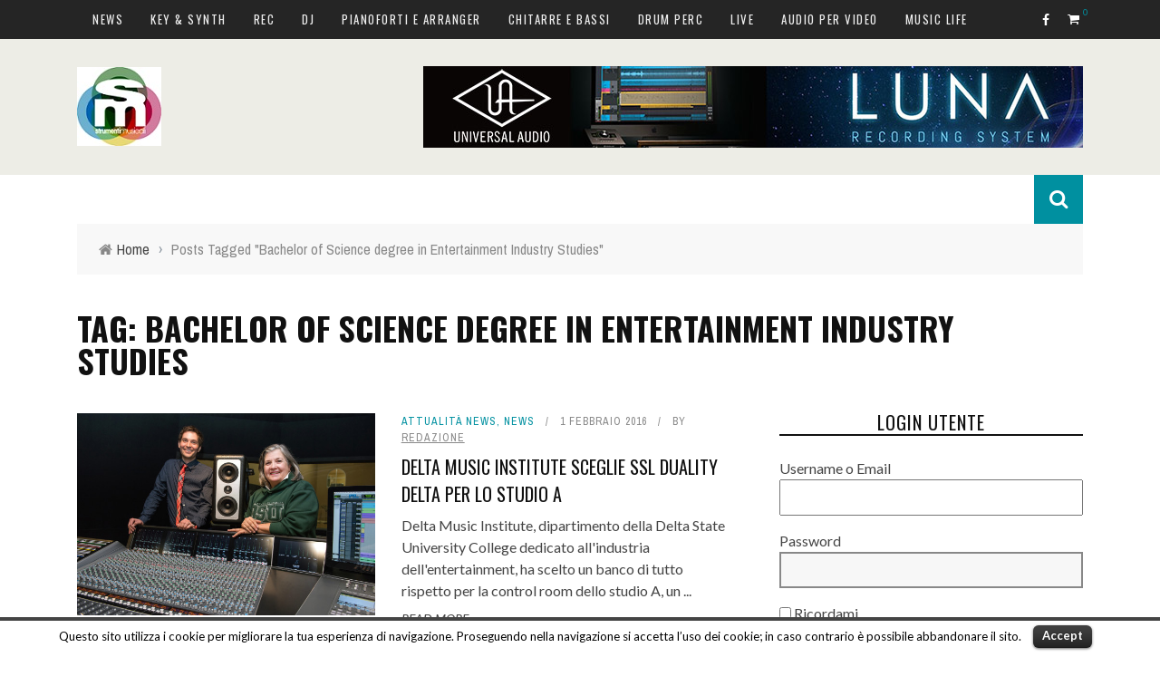

--- FILE ---
content_type: text/html; charset=UTF-8
request_url: https://www.smstrumentimusicali.it/tag/bachelor-of-science-degree-in-entertainment-industry-studies/
body_size: 18774
content:
<!DOCTYPE html>
<html lang="it-IT" xmlns:og="http://opengraphprotocol.org/schema/" xmlns:fb="http://www.facebook.com/2008/fbml" prefix="og: http://ogp.me/ns#">

<head>
	<meta charset="UTF-8" />
    
    <meta name="viewport" content="width=device-width, initial-scale=1"/>
    
    <meta http-equiv="Content-Type" content="text/html; charset=UTF-8" />
	
	
	<title>Bachelor of Science degree in Entertainment Industry Studies Archives - SMstrumentimusicali</title>
	<link rel="shortcut icon" href="https://www.smstrumentimusicali.it/wp-content/uploads/2017/12/favicon_smstrumenti_200_new.png"/>	
	<link rel="stylesheet" href="https://www.smstrumentimusicali.it/wp-content/themes/sensetheme/style.css">
	
	<link rel="pingback" href="https://www.smstrumentimusicali.it/xmlrpc.php">
    
	
	
<!-- This site is optimized with the Yoast SEO plugin v7.5.3 - https://yoast.com/wordpress/plugins/seo/ -->
<link rel="canonical" href="https://www.smstrumentimusicali.it/tag/bachelor-of-science-degree-in-entertainment-industry-studies/" />
<meta property="og:locale" content="it_IT" />
<meta property="og:type" content="object" />
<meta property="og:title" content="Bachelor of Science degree in Entertainment Industry Studies Archives - SMstrumentimusicali" />
<meta property="og:url" content="https://www.smstrumentimusicali.it/tag/bachelor-of-science-degree-in-entertainment-industry-studies/" />
<meta property="og:site_name" content="SMstrumentimusicali" />
<meta property="og:image" content="https://www.smstrumentimusicali.it/wp-content/uploads/2019/02/logo_smstrumentimusicali_big.jpg" />
<meta property="og:image:secure_url" content="https://www.smstrumentimusicali.it/wp-content/uploads/2019/02/logo_smstrumentimusicali_big.jpg" />
<meta property="og:image:width" content="250" />
<meta property="og:image:height" content="226" />
<meta name="twitter:card" content="summary_large_image" />
<meta name="twitter:title" content="Bachelor of Science degree in Entertainment Industry Studies Archives - SMstrumentimusicali" />
<meta name="twitter:image" content="http://www.smstrumentimusicali.it/wp-content/uploads/2019/02/logo_smstrumentimusicali_big.jpg" />
<script type='application/ld+json'>{"@context":"https:\/\/schema.org","@type":"Organization","url":"https:\/\/www.smstrumentimusicali.it\/","sameAs":["https:\/\/www.facebook.com\/strumentimusicalimag\/","https:\/\/www.instagram.com\/smstrumentimusicali\/","https:\/\/www.youtube.com\/c\/StrumentiMusicaliTV"],"@id":"https:\/\/www.smstrumentimusicali.it\/#organization","name":"smstrumentimusicali","logo":"http:\/\/www.smstrumentimusicali.it\/wp-content\/uploads\/2018\/07\/Schermata-2018-07-24-alle-14.27.46.png"}</script>
<!-- / Yoast SEO plugin. -->

<link rel='dns-prefetch' href='//code.jquery.com' />
<link rel='dns-prefetch' href='//fonts.googleapis.com' />
<link rel='dns-prefetch' href='//s.w.org' />
<link rel="alternate" type="application/rss+xml" title="SMstrumentimusicali &raquo; Feed" href="https://www.smstrumentimusicali.it/feed/" />
<link rel="alternate" type="application/rss+xml" title="SMstrumentimusicali &raquo; Feed dei commenti" href="https://www.smstrumentimusicali.it/comments/feed/" />
<link rel="alternate" type="application/rss+xml" title="SMstrumentimusicali &raquo; Bachelor of Science degree in Entertainment Industry Studies Feed del tag" href="https://www.smstrumentimusicali.it/tag/bachelor-of-science-degree-in-entertainment-industry-studies/feed/" />
		<script type="text/javascript">
			window._wpemojiSettings = {"baseUrl":"https:\/\/s.w.org\/images\/core\/emoji\/11\/72x72\/","ext":".png","svgUrl":"https:\/\/s.w.org\/images\/core\/emoji\/11\/svg\/","svgExt":".svg","source":{"concatemoji":"https:\/\/www.smstrumentimusicali.it\/wp-includes\/js\/wp-emoji-release.min.js?ver=4.9.23"}};
			!function(e,a,t){var n,r,o,i=a.createElement("canvas"),p=i.getContext&&i.getContext("2d");function s(e,t){var a=String.fromCharCode;p.clearRect(0,0,i.width,i.height),p.fillText(a.apply(this,e),0,0);e=i.toDataURL();return p.clearRect(0,0,i.width,i.height),p.fillText(a.apply(this,t),0,0),e===i.toDataURL()}function c(e){var t=a.createElement("script");t.src=e,t.defer=t.type="text/javascript",a.getElementsByTagName("head")[0].appendChild(t)}for(o=Array("flag","emoji"),t.supports={everything:!0,everythingExceptFlag:!0},r=0;r<o.length;r++)t.supports[o[r]]=function(e){if(!p||!p.fillText)return!1;switch(p.textBaseline="top",p.font="600 32px Arial",e){case"flag":return s([55356,56826,55356,56819],[55356,56826,8203,55356,56819])?!1:!s([55356,57332,56128,56423,56128,56418,56128,56421,56128,56430,56128,56423,56128,56447],[55356,57332,8203,56128,56423,8203,56128,56418,8203,56128,56421,8203,56128,56430,8203,56128,56423,8203,56128,56447]);case"emoji":return!s([55358,56760,9792,65039],[55358,56760,8203,9792,65039])}return!1}(o[r]),t.supports.everything=t.supports.everything&&t.supports[o[r]],"flag"!==o[r]&&(t.supports.everythingExceptFlag=t.supports.everythingExceptFlag&&t.supports[o[r]]);t.supports.everythingExceptFlag=t.supports.everythingExceptFlag&&!t.supports.flag,t.DOMReady=!1,t.readyCallback=function(){t.DOMReady=!0},t.supports.everything||(n=function(){t.readyCallback()},a.addEventListener?(a.addEventListener("DOMContentLoaded",n,!1),e.addEventListener("load",n,!1)):(e.attachEvent("onload",n),a.attachEvent("onreadystatechange",function(){"complete"===a.readyState&&t.readyCallback()})),(n=t.source||{}).concatemoji?c(n.concatemoji):n.wpemoji&&n.twemoji&&(c(n.twemoji),c(n.wpemoji)))}(window,document,window._wpemojiSettings);
		</script>
		<style type="text/css">
img.wp-smiley,
img.emoji {
	display: inline !important;
	border: none !important;
	box-shadow: none !important;
	height: 1em !important;
	width: 1em !important;
	margin: 0 .07em !important;
	vertical-align: -0.1em !important;
	background: none !important;
	padding: 0 !important;
}
</style>
<link rel='stylesheet' id='login-with-ajax-css'  href='https://www.smstrumentimusicali.it/wp-content/themes/sensetheme/plugins/login-with-ajax/widget.css?ver=4.9.23' type='text/css' media='all' />
<link rel='stylesheet' id='cookielawinfo-style-css'  href='https://www.smstrumentimusicali.it/wp-content/plugins/cookie-law-info/css/cli-style.css?ver=1.5.3' type='text/css' media='all' />
<link rel='stylesheet' id='crf-style-default-css'  href='https://www.smstrumentimusicali.it/wp-content/plugins/custom-registration-form-builder-with-submission-manager/css/crf-style-default.css?ver=4.9.23' type='text/css' media='all' />
<link rel='stylesheet' id='jquery-style-css'  href='http://code.jquery.com/ui/1.11.0/themes/smoothness/jquery-ui.css?ver=4.9.23' type='text/css' media='all' />
<link rel='stylesheet' id='download-attachments-frontend-css'  href='https://www.smstrumentimusicali.it/wp-content/plugins/download-attachments/css/frontend.css?ver=4.9.23' type='text/css' media='all' />
<link rel='stylesheet' id='woocommerce-layout-css'  href='//www.smstrumentimusicali.it/wp-content/plugins/woocommerce/assets/css/woocommerce-layout.css?ver=2.4.7' type='text/css' media='all' />
<link rel='stylesheet' id='woocommerce-smallscreen-css'  href='//www.smstrumentimusicali.it/wp-content/plugins/woocommerce/assets/css/woocommerce-smallscreen.css?ver=2.4.7' type='text/css' media='only screen and (max-width: 768px)' />
<link rel='stylesheet' id='woocommerce-general-css'  href='//www.smstrumentimusicali.it/wp-content/plugins/woocommerce/assets/css/woocommerce.css?ver=2.4.7' type='text/css' media='all' />
<link rel='stylesheet' id='wc-memberships-frontend-css'  href='https://www.smstrumentimusicali.it/wp-content/plugins/woocommerce-memberships/assets/css/frontend/wc-memberships-frontend.min.css?ver=4.9.23' type='text/css' media='all' />
<link rel='stylesheet' id='mailchimp-for-wp-checkbox-css'  href='https://www.smstrumentimusicali.it/wp-content/plugins/mailchimp-for-wp/assets/css/checkbox.min.css?ver=2.3.18' type='text/css' media='all' />
<link rel='stylesheet' id='bootstrap-css-css'  href='https://www.smstrumentimusicali.it/wp-content/themes/sensetheme/framework/bootstrap/css/bootstrap.css?ver=4.9.23' type='text/css' media='all' />
<link rel='stylesheet' id='fa-css'  href='https://www.smstrumentimusicali.it/wp-content/themes/sensetheme/css/fonts/awesome-fonts/css/font-awesome.min.css?ver=4.9.23' type='text/css' media='all' />
<link rel='stylesheet' id='fa-snapchat-css'  href='https://www.smstrumentimusicali.it/wp-content/themes/sensetheme/css/fa-snapchat.css?ver=4.9.23' type='text/css' media='all' />
<link rel='stylesheet' id='flexslider-css'  href='https://www.smstrumentimusicali.it/wp-content/themes/sensetheme/css/flexslider.css?ver=4.9.23' type='text/css' media='all' />
<link rel='stylesheet' id='bkstyle-css'  href='https://www.smstrumentimusicali.it/wp-content/themes/sensetheme/css/bkstyle.css?ver=4.9.23' type='text/css' media='all' />
<link rel='stylesheet' id='bkresponsive-css'  href='https://www.smstrumentimusicali.it/wp-content/themes/sensetheme/css/responsive.css?ver=4.9.23' type='text/css' media='all' />
<link rel='stylesheet' id='tipper-css'  href='https://www.smstrumentimusicali.it/wp-content/themes/sensetheme/css/jquery.fs.tipper.css?ver=4.9.23' type='text/css' media='all' />
<link rel='stylesheet' id='justifiedgallery-css'  href='https://www.smstrumentimusicali.it/wp-content/themes/sensetheme/css/justifiedGallery.css?ver=4.9.23' type='text/css' media='all' />
<link rel='stylesheet' id='justifiedlightbox-css'  href='https://www.smstrumentimusicali.it/wp-content/themes/sensetheme/css/magnific-popup.css?ver=4.9.23' type='text/css' media='all' />
<link rel='stylesheet' id='mailchimp-for-wp-form-css'  href='https://www.smstrumentimusicali.it/wp-content/plugins/mailchimp-for-wp/assets/css/form.min.css?ver=2.3.18' type='text/css' media='all' />
<link rel='stylesheet' id='redux-google-fonts-bk_option-css'  href='https://fonts.googleapis.com/css?family=Oswald%3A300%2C400%2C700%7CArchivo+Narrow%3A400%2C700%2C400italic%2C700italic%7CLato%3A100%2C300%2C400%2C700%2C900%2C100italic%2C300italic%2C400italic%2C700italic%2C900italic&#038;ver=1738851943' type='text/css' media='all' />
<script type='text/javascript' src='https://www.smstrumentimusicali.it/wp-includes/js/jquery/jquery.js?ver=1.12.4'></script>
<script type='text/javascript' src='https://www.smstrumentimusicali.it/wp-includes/js/jquery/jquery-migrate.min.js?ver=1.4.1'></script>
<script type='text/javascript' src='https://www.smstrumentimusicali.it/wp-content/themes/sensetheme/plugins/login-with-ajax/login-with-ajax.js?ver=4.9.23'></script>
<script type='text/javascript' src='https://www.smstrumentimusicali.it/wp-content/plugins/cookie-law-info/js/cookielawinfo.js?ver=1.5.3'></script>
<link rel='https://api.w.org/' href='https://www.smstrumentimusicali.it/wp-json/' />
<link rel="EditURI" type="application/rsd+xml" title="RSD" href="https://www.smstrumentimusicali.it/xmlrpc.php?rsd" />
<link rel="wlwmanifest" type="application/wlwmanifest+xml" href="https://www.smstrumentimusicali.it/wp-includes/wlwmanifest.xml" /> 
<meta name="generator" content="WordPress 4.9.23" />
<meta name="generator" content="WooCommerce 2.4.7" />

<!-- This site is using AdRotate v5.12.10 to display their advertisements - https://ajdg.solutions/ -->
<!-- AdRotate CSS -->
<style type="text/css" media="screen">
	.g { margin:0px; padding:0px; overflow:hidden; line-height:1; zoom:1; }
	.g img { height:auto; }
	.g-col { position:relative; float:left; }
	.g-col:first-child { margin-left: 0; }
	.g-col:last-child { margin-right: 0; }
	.g-1 { min-width:1px; max-width:2416px; margin: 0 auto; }
	.b-1 { margin:1px; }
	.g-2 { width:100%; max-width:970px; height:100%; max-height:300px; margin: 0 auto; }
	.g-4 { min-width:1px; max-width:1944px; margin: 0 auto; }
	.b-4 { margin:1px; }
	.g-5 { min-width:1px; max-width:1944px; margin: 0 auto; }
	.b-5 { margin:1px; }
	.g-6 { width:100%; max-width:831px; height:100%; max-height:363px; margin: 0 auto; }
	.g-7 {  margin: 0 auto; }
	@media only screen and (max-width: 480px) {
		.g-col, .g-dyn, .g-single { width:100%; margin-left:0; margin-right:0; }
	}
</style>
<!-- /AdRotate CSS -->

<script type="text/javascript">
    "function"!=typeof loadGsLib&&(loadGsLib=function(){var e=document.createElement("script");
    e.type="text/javascript",e.async=!0,e.src="//api.at.getsocial.io/widget/v1/gs_async.js?id=da5722";
    var t=document.getElementsByTagName("script")[0];t.parentNode.insertBefore(e,t)})();
    var GETSOCIAL_VERSION = "3.2";
</script>        <script type="text/javascript">
            var ajaxurl = 'https://www.smstrumentimusicali.it/wp-admin/admin-ajax.php';
        </script>
        
    <style type='text/css' media="all">
                ::selection {color: #FFF; background: #0090a0}
        ::-webkit-selection {color: #FFF; background: #0090a0}
         
             p > a, p > a:hover, .single-page .article-content a:hover, .single-page .article-content a:visited, .content_out.small-post .meta .post-category, .bk-sub-menu li:hover > a,
            #top-menu>ul>li > .sub-menu a:hover, .bk-dropdown-menu li:hover > a, .widget_tag_cloud .tagcloud a:hover, .widget-twitter .fa-twitter,
            .widget-twitter ul.slides li .twitter-message a, .footer .searchform-wrap .search-icon i, .content_in .meta > div.post-category a,
            .row-type .meta .post-category, #top-menu>ul>li:hover > a, .article-content li a, .article-content p a,
            .s-post-header .meta > .post-category, .breadcrumbs .location, .footer .widget-title h3, .s-post-nav .icon i, .recommend-box .close,
            .s-post-nav .nav-title span, .s-tags a:hover, .error-number h4, .redirect-home, .module-breaking-carousel .flex-direction-nav .flex-next, .module-breaking-carousel:hover .flex-direction-nav .flex-prev,
            .bk-author-box .author-info .bk-author-page-contact a:hover, #comment-submit:hover, .module-feature2 .meta .post-category, 
            .loadmore span.ajaxtext:hover, .bk-blog-content .meta .post-category, .widget-social-counter ul li .social-icon,
            .flex-direction-nav li a, .module-feature2 .readmore a:hover, .module-blog ul li .readmore a:hover,
            #pagination .page-numbers, .post-page-links a, input[type="submit"]:hover, .single-page .icon-play:hover, .row-type .readmore a:hover,
            ul.forum-titles li.bbp-forum-info, #bbpress-forums li.bbp-header li.bbp-topic-title, #wp-calendar tbody td a, #wp-calendar tfoot #prev,
            .widget-twitter .flex-direction-nav li a:hover, .widget_latest_comments .flex-direction-nav li a:hover, .woocommerce-page a.button:hover,
            .woocommerce-page div.product form.cart .button:hover, .woocommerce-page #review_form #respond .form-submit #submit:hover, .woocommerce-page div.product div.thumbnails .flex-direction-nav li a,
            .woocommerce-page .woocommerce-message .button:hover, .woocommerce-page input.button:hover, .woocommerce-page input.button.alt:hover,
            .woocommerce-page .cart-collaterals .shipping_calculator h2:hover, .woocommerce-page .widget_price_filter .price_slider_amount .button:hover, .button:hover
            ,.bbp-login-form .bbp-submit-wrapper #user-submit:hover, .widget_latest_replies .details .comment-author, .widget_recent_topics .details .comment-author a
            ,.woocommerce-page .star-rating span, .woocommerce-page p.stars a, .woocommerce-page div.product form.cart table td .reset_variations:hover, 
            .bk_small_cart .widget_shopping_cart .cart_list a:hover, .top-nav .bk-lwa .bk-account-info a:hover, .bk_small_cart .woocommerce.widget_shopping_cart .buttons a:hover,
            a.bk_u_login:hover, a.bk_u_logout:hover, .bk-back-login:hover, .bk_small_cart .cart-contents:hover, .woocommerce-cart .cart-collaterals .cart_totals .woocommerce-shipping-calculator .button:hover,
            .top-nav .bk-links-modal:hover, .bk_small_cart .cart-contents span, #main-mobile-menu .expand i, 
            .main-nav.bk-menu-light .bk-sub-menu li > a:hover, .main-nav.bk-menu-light .bk-sub-posts .post-title a:hover, 
            .top-bar.bk-menu-light .bk_small_cart .woocommerce.widget_shopping_cart .buttons a:hover, .woocommerce-cart .wc-proceed-to-checkout a.checkout-button:hover
            {color: #0090a0}
            
            #top-menu>ul>li > .sub-menu, .bk-dropdown-menu, .widget_tag_cloud .tagcloud a:hover, .s-post-nav .nav-title span, .s-tags a:hover,
            .s-post-nav .nav-title span, .bk-mega-menu, .bk-mega-column-menu, .search-loadding, #comment-submit:hover,
            #pagination .page-numbers, .post-page-links a, .post-page-links > span, .widget-twitter .flex-direction-nav li a:hover, .widget_latest_comments .flex-direction-nav li a:hover 
            ,#mobile-inner-header, .menu-location-title, .woocommerce-page a.button:hover, .woocommerce-page div.product form.cart .button:hover, input[type="submit"]:hover,
            .woocommerce-page #review_form #respond .form-submit #submit:hover, .woocommerce-page .woocommerce-message .button:hover, .woocommerce-page input.button:hover,
            .woocommerce-page .cart-collaterals .shipping_calculator h2:hover, .woocommerce-page .widget_price_filter .price_slider_amount .button:hover, .button:hover
            ,.bbp-login-form .bbp-submit-wrapper #user-submit:hover, .bk-lwa:hover > .bk-account-info, .bk-back-login:hover, .bk_small_cart:hover #bk_small_cart_widget, 
            .bk_small_cart .woocommerce.widget_shopping_cart .buttons a:hover, .woocommerce-cart .cart-collaterals .cart_totals .woocommerce-shipping-calculator .button:hover
            ,.menu-location-title, #mobile-inner-header, .woocommerce-cart .wc-proceed-to-checkout a.checkout-button:hover
            ,.main-nav.bk-menu-light .main-nav-container
            {border-color: #0090a0;}
            
                                  
            .widget_most_commented .comments:after 
            {border-right-color: #0090a0;}  
                        .thumb, .module-fw-slider .flex-control-nav li a.flex-active, .module-breaking-carousel .content_out.small-post .meta:after,
            .widget_most_commented .comments, .footer .cm-flex .flex-control-paging li a.flex-active, .main-nav #main-menu .menu > li:hover, .main-nav .menu > li.current-menu-item,
            .module-feature2 .flex-direction-nav li a:hover, #ajax-form-search, .ajax-form input,
            .bk-review-box .bk-overlay span, .bk-score-box, .share-total, #pagination .page-numbers.current, .post-page-links > span,
            .woocommerce span.onsale, .woocommerce-page span.onsale, .widget_display_stats dd strong, .widget_display_search .search-icon, .searchform-wrap .search-icon,
            #bbpress-forums #bbp-search-form .search-icon, #back-top, .woocommerce-page div.product .summary .product_title span, .woocommerce-page div.product .woocommerce-tabs ul.tabs li.active, 
            .related.products > h2 span, .woocommerce-page #reviews h3 span, .upsells.products > h2 span, .cross-sells > h2 span, .woocommerce-page .cart-collaterals .cart_totals h2 span
            , .bbp-pagination-links a:hover, .bbp-pagination-links span.current, .module-square-grid .content_in_wrapper, .bk_tabs .ui-tabs-nav li.ui-tabs-active
            {background-color: #0090a0;}
            
            .content_out .review-score, ::-webkit-scrollbar-thumb, ::-webkit-scrollbar-thumb:window-inactive 
            {background-color: rgba(0,144,160,0.9);}
            
            .footer .cm-flex .flex-control-paging li a
            {background-color: rgba(0,144,160,0.3);}
            

                            #page-wrap { width: auto; }
                                                            
    </style>
        <link rel="icon" href="https://www.smstrumentimusicali.it/wp-content/uploads/2018/02/cropped-Schermata-2018-02-04-alle-17.49.54-32x32.jpg" sizes="32x32" />
<link rel="icon" href="https://www.smstrumentimusicali.it/wp-content/uploads/2018/02/cropped-Schermata-2018-02-04-alle-17.49.54-192x192.jpg" sizes="192x192" />
<link rel="apple-touch-icon-precomposed" href="https://www.smstrumentimusicali.it/wp-content/uploads/2018/02/cropped-Schermata-2018-02-04-alle-17.49.54-180x180.jpg" />
<meta name="msapplication-TileImage" content="https://www.smstrumentimusicali.it/wp-content/uploads/2018/02/cropped-Schermata-2018-02-04-alle-17.49.54-270x270.jpg" />
<style type="text/css" title="dynamic-css" class="options-output">.header-wrap{background-color:#edede6;}#top-menu>ul>li, #top-menu>ul>li .sub-menu li, .bk_u_login, .bk_u_logout, .bk-links-modal{font-family:Oswald;font-weight:400;font-style:normal;}.main-nav #main-menu .menu > li, .main-nav #main-menu .menu > li > a, .mega-title h3, .header .logo.logo-text h1, .bk-sub-posts .post-title,
                            .comment-box .comment-author-name, .today-date{font-family:Oswald;font-weight:400;font-style:normal;}.review-score, .bk-criteria-wrap > span{font-family:Oswald;font-weight:400;font-style:normal;}.meta, .post-category, .widget_comment .cm-header div, .module-feature2 .post-author, .comment-box .comment-time, .share-box ul li .share-item__value,.share-box .bk-share .share-item__valuem, .share-total, .loadmore span.ajaxtext, .woocommerce-page a.button, #comment-submit, 
                            .woocommerce-page #review_form #respond .form-submit #submit, .woocommerce-page div.product form.cart .button, .woocommerce-page input.button, 
                            .woocommerce-page .cart-collaterals .shipping_calculator .button, .woocommerce-page .cart-collaterals .shipping_calculator h2, 
                            .woocommerce span.onsale, .woocommerce-page span.onsale, .breadcrumbs, .s-post-nav .nav-title span, .product_meta .post-tags-title,
                            .woocommerce-page .widget_price_filter .price_slider_amount .button, .button, .woocommerce-page div.product form.cart table td select, .woocommerce-page div.product form.cart table td .reset_variations, 
                            .bk-search-content .nothing-respond, .bk_small_cart .woocommerce.widget_shopping_cart .buttons a, .woocommerce-page div.product p.price ins, .woocommerce-cart .cart-collaterals .cart_totals .woocommerce-shipping-calculator .button {font-family:"Archivo Narrow";font-weight:400;font-style:normal;}h1, h2, h3, h4, h5, #mobile-top-menu > ul > li, #mobile-menu > ul > li, #footer-menu a, .bk-copyright, 
                            .widget-social-counter .counter, .widget-social-counter ul li .data .subscribe, .woocommerce-page div.product .woocommerce-tabs ul.tabs li a,
                            #bbpress-forums ul.forum-titles, .breadcrumbs .location, #bbpress-forums li.bbp-header, .woocommerce-page ul.product_list_widget li a, 
                            .bk_small_cart .woocommerce.widget_shopping_cart .total, .bk_small_cart .widget_shopping_cart .cart_list a,
                            .bk_tabs  .ui-tabs-nav li, .bkteamsc .team-member .member-name, .buttonsc {font-family:Oswald;font-weight:400;font-style:normal;}body, textarea, input, p, 
                            .entry-excerpt, .comment-text, .comment-author, .article-content,
                            .comments-area, .tag-list, .bk-mega-menu .bk-sub-posts .feature-post .menu-post-item .post-date, .comments-area small{font-family:Lato;font-weight:400;font-style:normal;}</style>    
    <!-- Global site tag (gtag.js) - Google Analytics -->
<script async src="https://www.googletagmanager.com/gtag/js?id=UA-69371906-2"></script>
<script>
  window.dataLayer = window.dataLayer || [];
  function gtag(){dataLayer.push(arguments);}
  gtag('js', new Date());

  gtag('config', 'UA-69371906-2');
</script><script type='text/javascript'>
  var googletag = googletag || {};
  googletag.cmd = googletag.cmd || [];
  (function() {
    var gads = document.createElement('script');
    gads.async = true;
    gads.type = 'text/javascript';
    var useSSL = 'https:' == document.location.protocol;
    gads.src = (useSSL ? 'https:' : 'http:') +
      '//www.googletagservices.com/tag/js/gpt.js';
    var node = document.getElementsByTagName('script')[0];
    node.parentNode.insertBefore(gads, node);
  })();
</script>

<script type='text/javascript'>
  googletag.cmd.push(function() {
    googletag.defineOutOfPageSlot('/76440962/MA_box_1', 'div-gpt-ad-1461067753562-0').addService(googletag.pubads());
    googletag.defineSlot('/76440962/MA_box_2', [300, 250], 'div-gpt-ad-1461067753562-1').addService(googletag.pubads());
    googletag.defineSlot('/76440962/MA_box_3', [300, 250], 'div-gpt-ad-1461067753562-2').addService(googletag.pubads());
    googletag.defineSlot('/76440962/header_banner_ma', [728, 90], 'div-gpt-ad-1461067753562-3').addService(googletag.pubads());
    googletag.pubads().enableSingleRequest();
    googletag.pubads().collapseEmptyDivs();
    googletag.enableServices();
  });
</script>

</head>

<body class="archive tag tag-bachelor-of-science-degree-in-entertainment-industry-studies tag-1235" itemscope itemtype="http://schema.org/WebPage">
	
	<div id="page-wrap" class="wide">
        <div id="main-mobile-menu">
            <div class="block">
                <div id="mobile-inner-header">
                    <a class="mobile-menu-close" href="#" title="Close"><i class="fa fa-arrow-left"></i></a>
                </div>
                                 
                     <div class="top-menu">
                        <h3 class="menu-location-title">
                            Top Menu                        </h3>
                    <div id="mobile-top-menu" class="menu-strumenti-musicali-main-menu-container"><ul id="menu-strumenti-musicali-main-menu" class="menu"><li id="menu-item-1005" class="menu-item menu-item-type-taxonomy menu-item-object-category menu-item-has-children menu-item-1005 menu-category-6 display-block-category"><a href="https://www.smstrumentimusicali.it/category/news-2/">News</a>
<ul class="sub-menu">
	<li id="menu-item-2682" class="menu-item menu-item-type-taxonomy menu-item-object-category menu-item-2682 menu-category-908 display-block-category"><a href="https://www.smstrumentimusicali.it/category/news-2/news-attualita/">Attualità</a></li>
	<li id="menu-item-1006" class="menu-item menu-item-type-taxonomy menu-item-object-category menu-item-1006 menu-category-66 display-block-category"><a href="https://www.smstrumentimusicali.it/category/news-2/news-eventi/">Eventi</a></li>
	<li id="menu-item-2683" class="menu-item menu-item-type-taxonomy menu-item-object-category menu-item-2683 menu-category-997 display-block-category"><a href="https://www.smstrumentimusicali.it/category/news-2/news-offerte/">Offerte</a></li>
	<li id="menu-item-1008" class="menu-item menu-item-type-taxonomy menu-item-object-category menu-item-1008 menu-category-64 display-block-category"><a href="https://www.smstrumentimusicali.it/category/news-2/news-software/">Software</a></li>
	<li id="menu-item-1007" class="menu-item menu-item-type-taxonomy menu-item-object-category menu-item-1007 menu-category-65 display-block-category"><a href="https://www.smstrumentimusicali.it/category/news-2/news-recording/">Recording</a></li>
	<li id="menu-item-12264" class="menu-item menu-item-type-taxonomy menu-item-object-category menu-item-12264 menu-category-4388 display-block-category"><a href="https://www.smstrumentimusicali.it/category/news-2/dj-news/">DJ news</a></li>
	<li id="menu-item-12269" class="menu-item menu-item-type-taxonomy menu-item-object-category menu-item-12269 menu-category-4350 display-block-category"><a href="https://www.smstrumentimusicali.it/category/news-2/news-tastiere-synth/">Tastiere e synth</a></li>
	<li id="menu-item-12268" class="menu-item menu-item-type-taxonomy menu-item-object-category menu-item-12268 menu-category-4381 display-block-category"><a href="https://www.smstrumentimusicali.it/category/news-2/news-pianoforti-digitali/">Pianoforti digitali</a></li>
	<li id="menu-item-12260" class="menu-item menu-item-type-taxonomy menu-item-object-category menu-item-12260 menu-category-4382 display-block-category"><a href="https://www.smstrumentimusicali.it/category/news-2/news-arranger/">Arranger</a></li>
	<li id="menu-item-12263" class="menu-item menu-item-type-taxonomy menu-item-object-category menu-item-12263 menu-category-4351 display-block-category"><a href="https://www.smstrumentimusicali.it/category/news-2/news-chitarre/">Chitarre</a></li>
	<li id="menu-item-12262" class="menu-item menu-item-type-taxonomy menu-item-object-category menu-item-12262 menu-category-4352 display-block-category"><a href="https://www.smstrumentimusicali.it/category/news-2/news-bassi/">Bassi</a></li>
	<li id="menu-item-12266" class="menu-item menu-item-type-taxonomy menu-item-object-category menu-item-12266 menu-category-4389 display-block-category"><a href="https://www.smstrumentimusicali.it/category/news-2/drum-per-news/">Drum &#038; Perc</a></li>
	<li id="menu-item-12267" class="menu-item menu-item-type-taxonomy menu-item-object-category menu-item-12267 menu-category-4354 display-block-category"><a href="https://www.smstrumentimusicali.it/category/news-2/news-live/">Live</a></li>
	<li id="menu-item-12261" class="menu-item menu-item-type-taxonomy menu-item-object-category menu-item-12261 menu-category-4383 display-block-category"><a href="https://www.smstrumentimusicali.it/category/news-2/news-audio-per-video/">Audio per video</a></li>
	<li id="menu-item-12270" class="menu-item menu-item-type-taxonomy menu-item-object-category menu-item-12270 menu-category-4390 display-block-category"><a href="https://www.smstrumentimusicali.it/category/news-2/mobile-app-news/">Mobile &#038; App</a></li>
	<li id="menu-item-12259" class="menu-item menu-item-type-taxonomy menu-item-object-category menu-item-12259 menu-category-4355 display-block-category"><a href="https://www.smstrumentimusicali.it/category/news-2/news-accessori/">Accessori</a></li>
</ul>
</li>
<li id="menu-item-12296" class="menu-item menu-item-type-taxonomy menu-item-object-category menu-item-has-children menu-item-12296 menu-category-113 display-block-category"><a href="https://www.smstrumentimusicali.it/category/keyboard/">Key &#038; Synth</a>
<ul class="sub-menu">
	<li id="menu-item-12297" class="menu-item menu-item-type-taxonomy menu-item-object-category menu-item-12297 menu-category-105 display-block-category"><a href="https://www.smstrumentimusicali.it/category/keyboard/tast-synth-hard/">Synth Hardware</a></li>
	<li id="menu-item-12294" class="menu-item menu-item-type-taxonomy menu-item-object-category menu-item-12294 menu-category-4339 display-block-category"><a href="https://www.smstrumentimusicali.it/category/keyboard/tast-modulari/">Modulari</a></li>
	<li id="menu-item-12298" class="menu-item menu-item-type-taxonomy menu-item-object-category menu-item-12298 menu-category-106 display-block-category"><a href="https://www.smstrumentimusicali.it/category/keyboard/tast-soft/">Synth Software</a></li>
	<li id="menu-item-12295" class="menu-item menu-item-type-taxonomy menu-item-object-category menu-item-12295 menu-category-4367 display-block-category"><a href="https://www.smstrumentimusicali.it/category/keyboard/retro-e-vintage-menu/">Retro e Vintage</a></li>
	<li id="menu-item-12291" class="menu-item menu-item-type-taxonomy menu-item-object-category menu-item-12291 menu-category-4338 display-block-category"><a href="https://www.smstrumentimusicali.it/category/keyboard/tast-cloni/">Cloni</a></li>
	<li id="menu-item-12293" class="menu-item menu-item-type-taxonomy menu-item-object-category menu-item-12293 menu-category-4341 display-block-category"><a href="https://www.smstrumentimusicali.it/category/keyboard/tast-fisarmoniche/">Fisarmoniche</a></li>
	<li id="menu-item-12292" class="menu-item menu-item-type-taxonomy menu-item-object-category menu-item-12292 menu-category-101 display-block-category"><a href="https://www.smstrumentimusicali.it/category/keyboard/tast-controller/">Controller</a></li>
	<li id="menu-item-12290" class="menu-item menu-item-type-taxonomy menu-item-object-category menu-item-12290 menu-category-108 display-block-category"><a href="https://www.smstrumentimusicali.it/category/keyboard/tast-app/">App</a></li>
	<li id="menu-item-12289" class="menu-item menu-item-type-taxonomy menu-item-object-category menu-item-12289 menu-category-4340 display-block-category"><a href="https://www.smstrumentimusicali.it/category/keyboard/tast-accessori/">Accessori</a></li>
	<li id="menu-item-12299" class="menu-item menu-item-type-taxonomy menu-item-object-category menu-item-12299 menu-category-116 display-block-category"><a href="https://www.smstrumentimusicali.it/category/keyboard/tast-tutorial/">Tutorial</a></li>
</ul>
</li>
<li id="menu-item-12278" class="menu-item menu-item-type-taxonomy menu-item-object-category menu-item-has-children menu-item-12278 menu-category-4 display-block-category"><a href="https://www.smstrumentimusicali.it/category/home-recording/">Rec</a>
<ul class="sub-menu">
	<li id="menu-item-12275" class="menu-item menu-item-type-taxonomy menu-item-object-category menu-item-12275 menu-category-4386 display-block-category"><a href="https://www.smstrumentimusicali.it/category/home-recording/hr-interfacce-audio-home-recording/">Interfacce audio</a></li>
	<li id="menu-item-12284" class="menu-item menu-item-type-taxonomy menu-item-object-category menu-item-12284 menu-category-4325 display-block-category"><a href="https://www.smstrumentimusicali.it/category/home-recording/hr-monitor-audio/">Monitor Audio</a></li>
	<li id="menu-item-12288" class="menu-item menu-item-type-taxonomy menu-item-object-category menu-item-12288 menu-category-72 display-block-category"><a href="https://www.smstrumentimusicali.it/category/home-recording/hr-software/">Software</a></li>
	<li id="menu-item-12280" class="menu-item menu-item-type-taxonomy menu-item-object-category menu-item-12280 menu-category-4324 display-block-category"><a href="https://www.smstrumentimusicali.it/category/home-recording/hr-microfoni/">Microfoni</a></li>
	<li id="menu-item-12286" class="menu-item menu-item-type-taxonomy menu-item-object-category menu-item-12286 menu-category-4330 display-block-category"><a href="https://www.smstrumentimusicali.it/category/home-recording/hr-preamp/">Preamplificatori</a></li>
	<li id="menu-item-12272" class="menu-item menu-item-type-taxonomy menu-item-object-category menu-item-12272 menu-category-4331 display-block-category"><a href="https://www.smstrumentimusicali.it/category/home-recording/hr-comp-lim/">Comp limiter</a></li>
	<li id="menu-item-12273" class="menu-item menu-item-type-taxonomy menu-item-object-category menu-item-12273 menu-category-4332 display-block-category"><a href="https://www.smstrumentimusicali.it/category/home-recording/he-eq/">Equalizzatori</a></li>
	<li id="menu-item-12287" class="menu-item menu-item-type-taxonomy menu-item-object-category menu-item-12287 menu-category-4333 display-block-category"><a href="https://www.smstrumentimusicali.it/category/home-recording/hr-processori-effetti/">Processori effetti</a></li>
	<li id="menu-item-12282" class="menu-item menu-item-type-taxonomy menu-item-object-category menu-item-12282 menu-category-4329 display-block-category"><a href="https://www.smstrumentimusicali.it/category/home-recording/hr-mixer/">Mixer</a></li>
	<li id="menu-item-12283" class="menu-item menu-item-type-taxonomy menu-item-object-category menu-item-12283 menu-category-4328 display-block-category"><a href="https://www.smstrumentimusicali.it/category/home-recording/hr-mobile-app/">Mobile e App</a></li>
	<li id="menu-item-12300" class="menu-item menu-item-type-taxonomy menu-item-object-category menu-item-12300 menu-category-4326 display-block-category"><a href="https://www.smstrumentimusicali.it/category/home-recording/hr-superfici/">Superfici di controllo</a></li>
	<li id="menu-item-12271" class="menu-item menu-item-type-taxonomy menu-item-object-category menu-item-12271 menu-category-4327 display-block-category"><a href="https://www.smstrumentimusicali.it/category/home-recording/hr-accessori/">Accessori</a></li>
	<li id="menu-item-12279" class="menu-item menu-item-type-taxonomy menu-item-object-category menu-item-12279 menu-category-76 display-block-category"><a href="https://www.smstrumentimusicali.it/category/home-recording/hr-interviste/">Interviste</a></li>
	<li id="menu-item-12274" class="menu-item menu-item-type-taxonomy menu-item-object-category menu-item-12274 menu-category-90 display-block-category"><a href="https://www.smstrumentimusicali.it/category/home-recording/hr-formazione/">Formazione</a></li>
	<li id="menu-item-12301" class="menu-item menu-item-type-taxonomy menu-item-object-category menu-item-12301 menu-category-77 display-block-category"><a href="https://www.smstrumentimusicali.it/category/home-recording/hr-tecnologia-hr/">Tecnologia</a></li>
	<li id="menu-item-12281" class="menu-item menu-item-type-taxonomy menu-item-object-category menu-item-12281 menu-category-4380 display-block-category"><a href="https://www.smstrumentimusicali.it/category/home-recording/recording-midi/">MIDI</a></li>
	<li id="menu-item-12277" class="menu-item menu-item-type-taxonomy menu-item-object-category menu-item-12277 menu-category-73 display-block-category"><a href="https://www.smstrumentimusicali.it/category/home-recording/hr-tutorial/">Tutorial</a></li>
</ul>
</li>
<li id="menu-item-12320" class="menu-item menu-item-type-taxonomy menu-item-object-category menu-item-has-children menu-item-12320 menu-category-100 display-block-category"><a href="https://www.smstrumentimusicali.it/category/dj/">DJ</a>
<ul class="sub-menu">
	<li id="menu-item-12323" class="menu-item menu-item-type-taxonomy menu-item-object-category menu-item-12323 menu-category-4347 display-block-category"><a href="https://www.smstrumentimusicali.it/category/dj/dj-consolle/">Console</a></li>
	<li id="menu-item-12324" class="menu-item menu-item-type-taxonomy menu-item-object-category menu-item-12324 menu-category-4344 display-block-category"><a href="https://www.smstrumentimusicali.it/category/dj/dj-controller/">Controller</a></li>
	<li id="menu-item-12327" class="menu-item menu-item-type-taxonomy menu-item-object-category menu-item-12327 menu-category-110 display-block-category"><a href="https://www.smstrumentimusicali.it/category/dj/dj-software/">Software</a></li>
	<li id="menu-item-12326" class="menu-item menu-item-type-taxonomy menu-item-object-category menu-item-12326 menu-category-4348 display-block-category"><a href="https://www.smstrumentimusicali.it/category/dj/dj-player/">Player</a></li>
	<li id="menu-item-12325" class="menu-item menu-item-type-taxonomy menu-item-object-category menu-item-12325 menu-category-4346 display-block-category"><a href="https://www.smstrumentimusicali.it/category/dj/dj-cuffie/">Cuffie</a></li>
	<li id="menu-item-12322" class="menu-item menu-item-type-taxonomy menu-item-object-category menu-item-12322 menu-category-112 display-block-category"><a href="https://www.smstrumentimusicali.it/category/dj/dj-app/">App</a></li>
	<li id="menu-item-12321" class="menu-item menu-item-type-taxonomy menu-item-object-category menu-item-12321 menu-category-4349 display-block-category"><a href="https://www.smstrumentimusicali.it/category/dj/dj-accessori/">Accessori</a></li>
	<li id="menu-item-12328" class="menu-item menu-item-type-taxonomy menu-item-object-category menu-item-12328 menu-category-111 display-none-category"><a href="https://www.smstrumentimusicali.it/category/dj/tutorial-dj-producer/">Tutorial</a></li>
</ul>
</li>
<li id="menu-item-12304" class="menu-item menu-item-type-taxonomy menu-item-object-category menu-item-has-children menu-item-12304 menu-category-4335 display-block-category"><a href="https://www.smstrumentimusicali.it/category/pianoforti-digitali/">Pianoforti e Arranger</a>
<ul class="sub-menu">
	<li id="menu-item-12307" class="menu-item menu-item-type-taxonomy menu-item-object-category menu-item-12307 menu-category-4360 display-block-category"><a href="https://www.smstrumentimusicali.it/category/pianoforti-digitali/pianoforti-dig-live/">Stage Piano</a></li>
	<li id="menu-item-12303" class="menu-item menu-item-type-taxonomy menu-item-object-category menu-item-12303 menu-category-4337 display-block-category"><a href="https://www.smstrumentimusicali.it/category/pianoforti-digitali/piano-domestici-e-didattici/">Home Piano</a></li>
	<li id="menu-item-12302" class="menu-item menu-item-type-taxonomy menu-item-object-category menu-item-12302 menu-category-4369 display-block-category"><a href="https://www.smstrumentimusicali.it/category/pianoforti-digitali/piano-arranger-arranger/">Arranger</a></li>
	<li id="menu-item-12305" class="menu-item menu-item-type-taxonomy menu-item-object-category menu-item-12305 menu-category-4342 display-block-category"><a href="https://www.smstrumentimusicali.it/category/pianoforti-digitali/piano-moduli/">Moduli</a></li>
	<li id="menu-item-12306" class="menu-item menu-item-type-taxonomy menu-item-object-category menu-item-12306 menu-category-4384 display-block-category"><a href="https://www.smstrumentimusicali.it/category/pianoforti-digitali/piano-software/">Software</a></li>
	<li id="menu-item-12308" class="menu-item menu-item-type-taxonomy menu-item-object-category menu-item-12308 menu-category-4359 display-block-category"><a href="https://www.smstrumentimusicali.it/category/pianoforti-digitali/piano-tutorial/">Tutorial</a></li>
</ul>
</li>
<li id="menu-item-12310" class="menu-item menu-item-type-taxonomy menu-item-object-category menu-item-has-children menu-item-12310 menu-category-61 display-block-category"><a href="https://www.smstrumentimusicali.it/category/menu-guitar-bass/">Chitarre e bassi</a>
<ul class="sub-menu">
	<li id="menu-item-12317" class="menu-item menu-item-type-taxonomy menu-item-object-category menu-item-12317 menu-category-4315 display-block-category"><a href="https://www.smstrumentimusicali.it/category/menu-guitar-bass/chit-chitarre-acustiche/">Chitarre acustiche</a></li>
	<li id="menu-item-12318" class="menu-item menu-item-type-taxonomy menu-item-object-category menu-item-12318 menu-category-4314 display-block-category"><a href="https://www.smstrumentimusicali.it/category/menu-guitar-bass/chit-chitarre-elettriche/">Chitarre elettriche</a></li>
	<li id="menu-item-12314" class="menu-item menu-item-type-taxonomy menu-item-object-category menu-item-12314 menu-category-4343 display-block-category"><a href="https://www.smstrumentimusicali.it/category/menu-guitar-bass/menu-bassi/bassi-bassi-elettrici/">Bassi elettrici</a></li>
	<li id="menu-item-12316" class="menu-item menu-item-type-taxonomy menu-item-object-category menu-item-12316 menu-category-4316 display-block-category"><a href="https://www.smstrumentimusicali.it/category/menu-guitar-bass/chit-ampli-per-chitarre/">Ampli per chitarre</a></li>
	<li id="menu-item-12313" class="menu-item menu-item-type-taxonomy menu-item-object-category menu-item-12313 menu-category-4318 display-block-category"><a href="https://www.smstrumentimusicali.it/category/menu-guitar-bass/menu-bassi/bassi-ampli-per-bassi/">Ampli per bassi</a></li>
	<li id="menu-item-12331" class="menu-item menu-item-type-taxonomy menu-item-object-category menu-item-12331 menu-category-120 display-block-category"><a href="https://www.smstrumentimusicali.it/category/menu-guitar-bass/chitarre-e-bassi-software/">Software</a></li>
	<li id="menu-item-12330" class="menu-item menu-item-type-taxonomy menu-item-object-category menu-item-12330 menu-category-4320 display-block-category"><a href="https://www.smstrumentimusicali.it/category/menu-guitar-bass/chitarre-e-bassi-recording/">Recording</a></li>
	<li id="menu-item-12337" class="menu-item menu-item-type-taxonomy menu-item-object-category menu-item-12337 menu-category-121 display-block-category"><a href="https://www.smstrumentimusicali.it/category/menu-guitar-bass/chitarre-e-bassi-app-mobile/">Mobile &#038; App</a></li>
	<li id="menu-item-12311" class="menu-item menu-item-type-taxonomy menu-item-object-category menu-item-12311 menu-category-4322 display-block-category"><a href="https://www.smstrumentimusicali.it/category/menu-guitar-bass/chitarre-e-bassi-accessori/">Accessori</a></li>
	<li id="menu-item-12319" class="menu-item menu-item-type-taxonomy menu-item-object-category menu-item-12319 menu-category-122 display-block-category"><a href="https://www.smstrumentimusicali.it/category/menu-guitar-bass/chit-e-bassi-tutorial/">Tutorial</a></li>
</ul>
</li>
<li id="menu-item-12333" class="menu-item menu-item-type-taxonomy menu-item-object-category menu-item-has-children menu-item-12333 menu-category-102 display-block-category"><a href="https://www.smstrumentimusicali.it/category/drum-perc/">Drum Perc</a>
<ul class="sub-menu">
	<li id="menu-item-12335" class="menu-item menu-item-type-taxonomy menu-item-object-category menu-item-12335 menu-category-125 display-block-category"><a href="https://www.smstrumentimusicali.it/category/drum-perc/dp-drum-kit/">Drum Kit</a></li>
	<li id="menu-item-12336" class="menu-item menu-item-type-taxonomy menu-item-object-category menu-item-12336 menu-category-123 display-block-category"><a href="https://www.smstrumentimusicali.it/category/drum-perc/dp-kit-elettronici/">Drum elettroniche</a></li>
	<li id="menu-item-12338" class="menu-item menu-item-type-taxonomy menu-item-object-category menu-item-12338 menu-category-124 display-block-category"><a href="https://www.smstrumentimusicali.it/category/drum-perc/dp-percussioni/">Percussioni</a></li>
	<li id="menu-item-12340" class="menu-item menu-item-type-taxonomy menu-item-object-category menu-item-12340 menu-category-4357 display-block-category"><a href="https://www.smstrumentimusicali.it/category/drum-perc/drum-software/">Software</a></li>
	<li id="menu-item-12339" class="menu-item menu-item-type-taxonomy menu-item-object-category menu-item-12339 menu-category-4358 display-block-category"><a href="https://www.smstrumentimusicali.it/category/drum-perc/drum-recording/">Recording</a></li>
	<li id="menu-item-12334" class="menu-item menu-item-type-taxonomy menu-item-object-category menu-item-12334 menu-category-4356 display-block-category"><a href="https://www.smstrumentimusicali.it/category/drum-perc/drum-perc-accessori/">Accessori</a></li>
	<li id="menu-item-12341" class="menu-item menu-item-type-taxonomy menu-item-object-category menu-item-12341 menu-category-126 display-block-category"><a href="https://www.smstrumentimusicali.it/category/drum-perc/dp-tutorial/">Tutorial</a></li>
</ul>
</li>
<li id="menu-item-12343" class="menu-item menu-item-type-taxonomy menu-item-object-category menu-item-has-children menu-item-12343 menu-category-4336 display-block-category"><a href="https://www.smstrumentimusicali.it/category/live-menu/">Live</a>
<ul class="sub-menu">
	<li id="menu-item-12344" class="menu-item menu-item-type-taxonomy menu-item-object-category menu-item-12344 menu-category-4376 display-block-category"><a href="https://www.smstrumentimusicali.it/category/live-menu/live-microfoni/">Microfoni</a></li>
	<li id="menu-item-12348" class="menu-item menu-item-type-taxonomy menu-item-object-category menu-item-12348 menu-category-4361 display-block-category"><a href="https://www.smstrumentimusicali.it/category/live-menu/live-pa/">Sistemi PA</a></li>
	<li id="menu-item-12345" class="menu-item menu-item-type-taxonomy menu-item-object-category menu-item-12345 menu-category-4362 display-block-category"><a href="https://www.smstrumentimusicali.it/category/live-menu/live-mixer/">Mixer</a></li>
	<li id="menu-item-12346" class="menu-item menu-item-type-taxonomy menu-item-object-category menu-item-12346 menu-category-4365 display-block-category"><a href="https://www.smstrumentimusicali.it/category/live-menu/live-outboard/">Outboard</a></li>
	<li id="menu-item-12347" class="menu-item menu-item-type-taxonomy menu-item-object-category menu-item-12347 menu-category-4363 display-block-category"><a href="https://www.smstrumentimusicali.it/category/live-menu/live-recording/">Recording</a></li>
	<li id="menu-item-12342" class="menu-item menu-item-type-taxonomy menu-item-object-category menu-item-12342 menu-category-4364 display-block-category"><a href="https://www.smstrumentimusicali.it/category/live-menu/live-accessori/">Accessori</a></li>
	<li id="menu-item-12349" class="menu-item menu-item-type-taxonomy menu-item-object-category menu-item-12349 menu-category-4387 display-block-category"><a href="https://www.smstrumentimusicali.it/category/live-menu/live-soundchek/">Soundcheck</a></li>
	<li id="menu-item-12350" class="menu-item menu-item-type-taxonomy menu-item-object-category menu-item-12350 menu-category-4368 display-block-category"><a href="https://www.smstrumentimusicali.it/category/live-menu/live-tutorial/">Tutorial</a></li>
</ul>
</li>
<li id="menu-item-12594" class="menu-item menu-item-type-taxonomy menu-item-object-category menu-item-has-children menu-item-12594 menu-category-4374 display-block-category"><a href="https://www.smstrumentimusicali.it/category/audio-per-video/">Audio per video</a>
<ul class="sub-menu">
	<li id="menu-item-12595" class="menu-item menu-item-type-taxonomy menu-item-object-category menu-item-12595 menu-category-4375 display-block-category"><a href="https://www.smstrumentimusicali.it/category/audio-per-video/audio-per-video-microfoni/">Microfoni audio video</a></li>
	<li id="menu-item-12601" class="menu-item menu-item-type-taxonomy menu-item-object-category menu-item-12601 menu-category-4379 display-block-category"><a href="https://www.smstrumentimusicali.it/category/audio-per-video/audio-x-video-software/">Software audio video</a></li>
	<li id="menu-item-12593" class="menu-item menu-item-type-taxonomy menu-item-object-category menu-item-12593 menu-category-4377 display-block-category"><a href="https://www.smstrumentimusicali.it/category/audio-per-video/audio-x-video-accessori/">Accessori audio video</a></li>
	<li id="menu-item-12600" class="menu-item menu-item-type-taxonomy menu-item-object-category menu-item-12600 menu-category-4378 display-block-category"><a href="https://www.smstrumentimusicali.it/category/audio-per-video/audio-x-video-mobile/">Mobile audio video</a></li>
	<li id="menu-item-12592" class="menu-item menu-item-type-taxonomy menu-item-object-category menu-item-12592 menu-category-4385 display-block-category"><a href="https://www.smstrumentimusicali.it/category/audio-per-video/audio-per-video-tutorial/">Tutorial audio video</a></li>
</ul>
</li>
<li id="menu-item-12596" class="menu-item menu-item-type-taxonomy menu-item-object-category menu-item-has-children menu-item-12596 menu-category-9 display-block-category"><a href="https://www.smstrumentimusicali.it/category/real-life/">Music Life</a>
<ul class="sub-menu">
	<li id="menu-item-12597" class="menu-item menu-item-type-taxonomy menu-item-object-category menu-item-12597 menu-category-104 display-block-category"><a href="https://www.smstrumentimusicali.it/category/real-life/recording-libri/">Libri</a></li>
	<li id="menu-item-12598" class="menu-item menu-item-type-taxonomy menu-item-object-category menu-item-12598 menu-category-4372 display-block-category"><a href="https://www.smstrumentimusicali.it/category/real-life/music-life-musica/">Musica</a></li>
	<li id="menu-item-12599" class="menu-item menu-item-type-taxonomy menu-item-object-category menu-item-12599 menu-category-84 display-block-category"><a href="https://www.smstrumentimusicali.it/category/real-life/music-life-interviste/">Musicisti</a></li>
	<li id="menu-item-12602" class="menu-item menu-item-type-taxonomy menu-item-object-category menu-item-12602 menu-category-4373 display-block-category"><a href="https://www.smstrumentimusicali.it/category/real-life/music-life-vita-da-laboratorio/">Vita da laboratorio</a></li>
</ul>
</li>
</ul></div>                    </div>
                                            </div>
        </div>
        <div id="page-inner-wrap">
            <div class="page-cover mobile-menu-close"></div>
            <div class="bk-page-header">            
                <div class="header-wrap">
                    <div class="top-bar ">
                        <div class="bkwrapper container">
                            <div class="top-nav clearfix">
                                                                    	<div class="lwa lwa-template-modal bk-template-modal">		<a href="https://www.smstrumentimusicali.it/wp-login.php" class="lwa-links-modal bk-links-modal">Sign in / Join</a>
				<div class="lwa-modal bk-login-modal" style="display:none;">
            <div class="lwa-form bk-login-form-wrapper bk-form-wrapper">
                <h1 class="bk-login-title">Login</h1>
    	        <form name="lwa-form" class="bk-login-modal-form bk-lwa-form" action="https://www.smstrumentimusicali.it/wp-login.php" method="post">
                    <div class="bk-login-panel">Welcome! Login in to your account</div>
                    <div class="bk-login-status">
                        <span class="lwa-status"></span>
                    </div>
    	            <div class="bk-ajaxform-wrap">
    	                <div class="lwa-username bk-login-input">
    	                    <div class="username_input bkusername_input">
    	                        <input type="text" name="log" id="lwa_user_login" class="input" placeholder="your username" required />
    	                    </div>
    	                </div>
    	                <div class="lwa-password bk-login-input">
    	                    <div class="password_input bkpassword_input">
    	                        <input type="password" name="pwd" id="lwa_user_pass" class="input" value="" placeholder="your password" required />
    	                    </div>
    	                </div>
                            	                <div class="lwa-submit bk-formsubmit">
    	                    <div class="lwa-links bk-links">
    	                        <div class="bk-rememberme">
        				        	        							<a class="lwa-links-remember bk-links-remember" href="https://www.smstrumentimusicali.it/wp-login.php?action=lostpassword" title="Password persa e ritrovata">Password dimenticata?</a>
        							    							</div>
                                <div class="bk-registration">
                                      
        							<a href="https://www.smstrumentimusicali.it/wp-login.php?action=register" class="lwa-links-register-inline bk-links-register-inline">Registra</a>
        							                                </div>
    	                    </div>
                            <div class="lwa-submit-button bk-submit-button">
    	                        <input type="submit" name="wp-submit" class="lwa-wp-submit" value="Log In" tabindex="100" />
    	                        <input type="hidden" name="lwa_profile_link" value="0" />
                            	<input type="hidden" name="login-with-ajax" value="login" />
    							    							<input type="hidden" name="redirect_to" value="https://www.smstrumentimusicali.it" />
    							    	                    </div>
    	                </div>
    	            </div>
    	        </form>
            </div>
        	            <div class="lwa-remember bk-remember-form-wrapper bk-form-wrapper" style="display:none;">
                <h1 class="bk-login-title">Lost Password</h1>
    	        <form name="lwa-remember" class="bk-remember-form bk-lwa-remember" action="https://www.smstrumentimusicali.it/wp-login.php?action=lostpassword" method="post">
    	        	<span class="lwa-status"></span>
    	            <div class="bk-forgotpass clearfix">
    	                <div class="lwa-remember-email bk-login-input">	                    
                            <input type="text" name="user_login" id="lwa_user_remember" placeholder="Enter username or email"/>
    	                </div>
                            	                <div class="bk-recover-submit">
                            <a href="#" class="bk-back-login"><i class="fa fa-long-arrow-left"></i>Back to login</a>
                            <input type="submit" value="Prendi una nuova Password" />
                            <input type="hidden" name="login-with-ajax" value="remember" />	                
    	                </div>
    	            </div>
    	        </form>
            </div>
	        		    		    <div class="lwa-register bk-register-form-wrapper bk-form-wrapper" style="display:none;">
				<h1 class="bk-login-title">Register</h1>
                <form name="lwa-register"  action="https://www.smstrumentimusicali.it/wp-login.php?action=register" method="post">
	        		<span class="lwa-status"></span>
	                <div class="lwa-username bk-login-input">
                        <input type="text" name="user_login" id="user_login" placeholder="Username"/>
	                </div>
	                <div class="lwa-email bk-login-input">
	                    <input type="text" name="user_email" id="user_email" placeholder="E-mail"/>
	                </div>
                    			<div id="wpuef-file-container" style="display:none"></div> <!--file upload -->
							<p class="form-row form-row-wide">
				<label class="wpuef_label  ">Data di nascita</label>
									<input class="wpuef_input_text input-text" type="text" value="" name="wpuef_options[c33]"   />
								
								</p>
							<p class="form-row form-row-wide">
				<label class="wpuef_label  ">Indirizzo</label>
									<input class="wpuef_input_text input-text" type="text" value="" name="wpuef_options[c14]"   />
								
								</p>
							<p class="form-row form-row-wide">
				<label class="wpuef_label  ">Città</label>
									<input class="wpuef_input_text input-text" type="text" value="" name="wpuef_options[c18]"   />
								
								</p>
							<p class="form-row form-row-wide">
				<label class="wpuef_label  ">CAP</label>
									<input class="wpuef_input_text input-text" type="text" value="" name="wpuef_options[c22]"   />
								
								</p>
							<p class="form-row form-row-wide">
				<label class="wpuef_label  ">Telefono</label>
									<input class="wpuef_input_text input-text" type="text" value="" name="wpuef_options[c30]"   />
								
								</p>
							<p class="form-row form-row-wide">
				<label class="wpuef_label  ">Interesse principale</label>
															<input type="checkbox" name="wpuef_options[c34][0]" value="0"    ><span class="wpuef_checkbox_label">Sound Engineer</span></input><br/>
											<input type="checkbox" name="wpuef_options[c34][1]" value="1"    ><span class="wpuef_checkbox_label">Studio di registrazione</span></input><br/>
											<input type="checkbox" name="wpuef_options[c34][2]" value="2"    ><span class="wpuef_checkbox_label">Mastering</span></input><br/>
											<input type="checkbox" name="wpuef_options[c34][3]" value="3"    ><span class="wpuef_checkbox_label">Post produzione</span></input><br/>
											<input type="checkbox" name="wpuef_options[c34][4]" value="4"    ><span class="wpuef_checkbox_label">Dj Producer</span></input><br/>
											<input type="checkbox" name="wpuef_options[c34][5]" value="5"    ><span class="wpuef_checkbox_label">Live recording</span></input><br/>
											<input type="checkbox" name="wpuef_options[c34][6]" value="6"    ><span class="wpuef_checkbox_label">Sound design</span></input><br/>
											<input type="checkbox" name="wpuef_options[c34][7]" value="7"    ><span class="wpuef_checkbox_label">Tastiere e sintetizzatori</span></input><br/>
											<input type="checkbox" name="wpuef_options[c34][8]" value="8"    ><span class="wpuef_checkbox_label">Chitarre e bassi</span></input><br/>
											<input type="checkbox" name="wpuef_options[c34][9]" value="9"    ><span class="wpuef_checkbox_label">Home recording</span></input><br/>
											<input type="checkbox" name="wpuef_options[c34][10]" value="10"    ><span class="wpuef_checkbox_label">Formazione </span></input><br/>
										
					
								
								</p>
							<p class="form-row form-row-wide">
				<label class="wpuef_label wpuef_required ">Termini e condizioni</label>
															<input type="checkbox" name="wpuef_options[c34][0]" value="0"   required ><span class="wpuef_checkbox_label"></span></input><br/>
										
					
								
										<p class="wpuef_description">Con l'invio della richiesta di registrazione dichiaro di aver letto ed accettato i termini e condizioni legali di smstrumentimusicali <a href="#">[link]</a> e la policy sulla privacy <a href="#">[link]</a></p>
									</p>
						<script>
			var delete_pending_message = ""; //file upload
			var delete_popup_warning_message ="";  //file upload
			var file_check_popup_browser = "Please upgrade your browser, because your current browser lacks some new features we need!";  
			var file_check_popup_size = "Choosen file is too big and will not be uploaded!";  
			var file_check_popup_api = "The File APIs are not fully supported in this browser.";  
			jQuery(document).ready(function()
			{
				jQuery( ".wpuef_input_date" ).pickadate({formatSubmit: 'yyyy/mm/dd', format: 'yyyy/mm/dd'});
				jQuery( ".wpuef_input_time" ).pickatime();
			});
			</script>
			                    	                <div class="bk-register-submit">
						<a href="#" class="bk-back-login"><i class="fa fa-long-arrow-left"></i>Back to login</a>
                        <input type="submit" value="Registra" tabindex="100" />
						<input type="hidden" name="login-with-ajax" value="register" />
	                </div>
				</form>
			</div>
					</div>
	</div>                                                                 
                                    <div id="top-menu" class="menu-strumenti-musicali-main-menu-container"><ul id="menu-strumenti-musicali-main-menu-1" class="menu"><li class="menu-item menu-item-type-taxonomy menu-item-object-category menu-item-has-children menu-item-1005 menu-category-6 display-block-category"><a href="https://www.smstrumentimusicali.it/category/news-2/">News</a>
<ul class="sub-menu">
	<li class="menu-item menu-item-type-taxonomy menu-item-object-category menu-item-2682 menu-category-908 display-block-category"><a href="https://www.smstrumentimusicali.it/category/news-2/news-attualita/">Attualità</a></li>
	<li class="menu-item menu-item-type-taxonomy menu-item-object-category menu-item-1006 menu-category-66 display-block-category"><a href="https://www.smstrumentimusicali.it/category/news-2/news-eventi/">Eventi</a></li>
	<li class="menu-item menu-item-type-taxonomy menu-item-object-category menu-item-2683 menu-category-997 display-block-category"><a href="https://www.smstrumentimusicali.it/category/news-2/news-offerte/">Offerte</a></li>
	<li class="menu-item menu-item-type-taxonomy menu-item-object-category menu-item-1008 menu-category-64 display-block-category"><a href="https://www.smstrumentimusicali.it/category/news-2/news-software/">Software</a></li>
	<li class="menu-item menu-item-type-taxonomy menu-item-object-category menu-item-1007 menu-category-65 display-block-category"><a href="https://www.smstrumentimusicali.it/category/news-2/news-recording/">Recording</a></li>
	<li class="menu-item menu-item-type-taxonomy menu-item-object-category menu-item-12264 menu-category-4388 display-block-category"><a href="https://www.smstrumentimusicali.it/category/news-2/dj-news/">DJ news</a></li>
	<li class="menu-item menu-item-type-taxonomy menu-item-object-category menu-item-12269 menu-category-4350 display-block-category"><a href="https://www.smstrumentimusicali.it/category/news-2/news-tastiere-synth/">Tastiere e synth</a></li>
	<li class="menu-item menu-item-type-taxonomy menu-item-object-category menu-item-12268 menu-category-4381 display-block-category"><a href="https://www.smstrumentimusicali.it/category/news-2/news-pianoforti-digitali/">Pianoforti digitali</a></li>
	<li class="menu-item menu-item-type-taxonomy menu-item-object-category menu-item-12260 menu-category-4382 display-block-category"><a href="https://www.smstrumentimusicali.it/category/news-2/news-arranger/">Arranger</a></li>
	<li class="menu-item menu-item-type-taxonomy menu-item-object-category menu-item-12263 menu-category-4351 display-block-category"><a href="https://www.smstrumentimusicali.it/category/news-2/news-chitarre/">Chitarre</a></li>
	<li class="menu-item menu-item-type-taxonomy menu-item-object-category menu-item-12262 menu-category-4352 display-block-category"><a href="https://www.smstrumentimusicali.it/category/news-2/news-bassi/">Bassi</a></li>
	<li class="menu-item menu-item-type-taxonomy menu-item-object-category menu-item-12266 menu-category-4389 display-block-category"><a href="https://www.smstrumentimusicali.it/category/news-2/drum-per-news/">Drum &#038; Perc</a></li>
	<li class="menu-item menu-item-type-taxonomy menu-item-object-category menu-item-12267 menu-category-4354 display-block-category"><a href="https://www.smstrumentimusicali.it/category/news-2/news-live/">Live</a></li>
	<li class="menu-item menu-item-type-taxonomy menu-item-object-category menu-item-12261 menu-category-4383 display-block-category"><a href="https://www.smstrumentimusicali.it/category/news-2/news-audio-per-video/">Audio per video</a></li>
	<li class="menu-item menu-item-type-taxonomy menu-item-object-category menu-item-12270 menu-category-4390 display-block-category"><a href="https://www.smstrumentimusicali.it/category/news-2/mobile-app-news/">Mobile &#038; App</a></li>
	<li class="menu-item menu-item-type-taxonomy menu-item-object-category menu-item-12259 menu-category-4355 display-block-category"><a href="https://www.smstrumentimusicali.it/category/news-2/news-accessori/">Accessori</a></li>
</ul>
</li>
<li class="menu-item menu-item-type-taxonomy menu-item-object-category menu-item-has-children menu-item-12296 menu-category-113 display-block-category"><a href="https://www.smstrumentimusicali.it/category/keyboard/">Key &#038; Synth</a>
<ul class="sub-menu">
	<li class="menu-item menu-item-type-taxonomy menu-item-object-category menu-item-12297 menu-category-105 display-block-category"><a href="https://www.smstrumentimusicali.it/category/keyboard/tast-synth-hard/">Synth Hardware</a></li>
	<li class="menu-item menu-item-type-taxonomy menu-item-object-category menu-item-12294 menu-category-4339 display-block-category"><a href="https://www.smstrumentimusicali.it/category/keyboard/tast-modulari/">Modulari</a></li>
	<li class="menu-item menu-item-type-taxonomy menu-item-object-category menu-item-12298 menu-category-106 display-block-category"><a href="https://www.smstrumentimusicali.it/category/keyboard/tast-soft/">Synth Software</a></li>
	<li class="menu-item menu-item-type-taxonomy menu-item-object-category menu-item-12295 menu-category-4367 display-block-category"><a href="https://www.smstrumentimusicali.it/category/keyboard/retro-e-vintage-menu/">Retro e Vintage</a></li>
	<li class="menu-item menu-item-type-taxonomy menu-item-object-category menu-item-12291 menu-category-4338 display-block-category"><a href="https://www.smstrumentimusicali.it/category/keyboard/tast-cloni/">Cloni</a></li>
	<li class="menu-item menu-item-type-taxonomy menu-item-object-category menu-item-12293 menu-category-4341 display-block-category"><a href="https://www.smstrumentimusicali.it/category/keyboard/tast-fisarmoniche/">Fisarmoniche</a></li>
	<li class="menu-item menu-item-type-taxonomy menu-item-object-category menu-item-12292 menu-category-101 display-block-category"><a href="https://www.smstrumentimusicali.it/category/keyboard/tast-controller/">Controller</a></li>
	<li class="menu-item menu-item-type-taxonomy menu-item-object-category menu-item-12290 menu-category-108 display-block-category"><a href="https://www.smstrumentimusicali.it/category/keyboard/tast-app/">App</a></li>
	<li class="menu-item menu-item-type-taxonomy menu-item-object-category menu-item-12289 menu-category-4340 display-block-category"><a href="https://www.smstrumentimusicali.it/category/keyboard/tast-accessori/">Accessori</a></li>
	<li class="menu-item menu-item-type-taxonomy menu-item-object-category menu-item-12299 menu-category-116 display-block-category"><a href="https://www.smstrumentimusicali.it/category/keyboard/tast-tutorial/">Tutorial</a></li>
</ul>
</li>
<li class="menu-item menu-item-type-taxonomy menu-item-object-category menu-item-has-children menu-item-12278 menu-category-4 display-block-category"><a href="https://www.smstrumentimusicali.it/category/home-recording/">Rec</a>
<ul class="sub-menu">
	<li class="menu-item menu-item-type-taxonomy menu-item-object-category menu-item-12275 menu-category-4386 display-block-category"><a href="https://www.smstrumentimusicali.it/category/home-recording/hr-interfacce-audio-home-recording/">Interfacce audio</a></li>
	<li class="menu-item menu-item-type-taxonomy menu-item-object-category menu-item-12284 menu-category-4325 display-block-category"><a href="https://www.smstrumentimusicali.it/category/home-recording/hr-monitor-audio/">Monitor Audio</a></li>
	<li class="menu-item menu-item-type-taxonomy menu-item-object-category menu-item-12288 menu-category-72 display-block-category"><a href="https://www.smstrumentimusicali.it/category/home-recording/hr-software/">Software</a></li>
	<li class="menu-item menu-item-type-taxonomy menu-item-object-category menu-item-12280 menu-category-4324 display-block-category"><a href="https://www.smstrumentimusicali.it/category/home-recording/hr-microfoni/">Microfoni</a></li>
	<li class="menu-item menu-item-type-taxonomy menu-item-object-category menu-item-12286 menu-category-4330 display-block-category"><a href="https://www.smstrumentimusicali.it/category/home-recording/hr-preamp/">Preamplificatori</a></li>
	<li class="menu-item menu-item-type-taxonomy menu-item-object-category menu-item-12272 menu-category-4331 display-block-category"><a href="https://www.smstrumentimusicali.it/category/home-recording/hr-comp-lim/">Comp limiter</a></li>
	<li class="menu-item menu-item-type-taxonomy menu-item-object-category menu-item-12273 menu-category-4332 display-block-category"><a href="https://www.smstrumentimusicali.it/category/home-recording/he-eq/">Equalizzatori</a></li>
	<li class="menu-item menu-item-type-taxonomy menu-item-object-category menu-item-12287 menu-category-4333 display-block-category"><a href="https://www.smstrumentimusicali.it/category/home-recording/hr-processori-effetti/">Processori effetti</a></li>
	<li class="menu-item menu-item-type-taxonomy menu-item-object-category menu-item-12282 menu-category-4329 display-block-category"><a href="https://www.smstrumentimusicali.it/category/home-recording/hr-mixer/">Mixer</a></li>
	<li class="menu-item menu-item-type-taxonomy menu-item-object-category menu-item-12283 menu-category-4328 display-block-category"><a href="https://www.smstrumentimusicali.it/category/home-recording/hr-mobile-app/">Mobile e App</a></li>
	<li class="menu-item menu-item-type-taxonomy menu-item-object-category menu-item-12300 menu-category-4326 display-block-category"><a href="https://www.smstrumentimusicali.it/category/home-recording/hr-superfici/">Superfici di controllo</a></li>
	<li class="menu-item menu-item-type-taxonomy menu-item-object-category menu-item-12271 menu-category-4327 display-block-category"><a href="https://www.smstrumentimusicali.it/category/home-recording/hr-accessori/">Accessori</a></li>
	<li class="menu-item menu-item-type-taxonomy menu-item-object-category menu-item-12279 menu-category-76 display-block-category"><a href="https://www.smstrumentimusicali.it/category/home-recording/hr-interviste/">Interviste</a></li>
	<li class="menu-item menu-item-type-taxonomy menu-item-object-category menu-item-12274 menu-category-90 display-block-category"><a href="https://www.smstrumentimusicali.it/category/home-recording/hr-formazione/">Formazione</a></li>
	<li class="menu-item menu-item-type-taxonomy menu-item-object-category menu-item-12301 menu-category-77 display-block-category"><a href="https://www.smstrumentimusicali.it/category/home-recording/hr-tecnologia-hr/">Tecnologia</a></li>
	<li class="menu-item menu-item-type-taxonomy menu-item-object-category menu-item-12281 menu-category-4380 display-block-category"><a href="https://www.smstrumentimusicali.it/category/home-recording/recording-midi/">MIDI</a></li>
	<li class="menu-item menu-item-type-taxonomy menu-item-object-category menu-item-12277 menu-category-73 display-block-category"><a href="https://www.smstrumentimusicali.it/category/home-recording/hr-tutorial/">Tutorial</a></li>
</ul>
</li>
<li class="menu-item menu-item-type-taxonomy menu-item-object-category menu-item-has-children menu-item-12320 menu-category-100 display-block-category"><a href="https://www.smstrumentimusicali.it/category/dj/">DJ</a>
<ul class="sub-menu">
	<li class="menu-item menu-item-type-taxonomy menu-item-object-category menu-item-12323 menu-category-4347 display-block-category"><a href="https://www.smstrumentimusicali.it/category/dj/dj-consolle/">Console</a></li>
	<li class="menu-item menu-item-type-taxonomy menu-item-object-category menu-item-12324 menu-category-4344 display-block-category"><a href="https://www.smstrumentimusicali.it/category/dj/dj-controller/">Controller</a></li>
	<li class="menu-item menu-item-type-taxonomy menu-item-object-category menu-item-12327 menu-category-110 display-block-category"><a href="https://www.smstrumentimusicali.it/category/dj/dj-software/">Software</a></li>
	<li class="menu-item menu-item-type-taxonomy menu-item-object-category menu-item-12326 menu-category-4348 display-block-category"><a href="https://www.smstrumentimusicali.it/category/dj/dj-player/">Player</a></li>
	<li class="menu-item menu-item-type-taxonomy menu-item-object-category menu-item-12325 menu-category-4346 display-block-category"><a href="https://www.smstrumentimusicali.it/category/dj/dj-cuffie/">Cuffie</a></li>
	<li class="menu-item menu-item-type-taxonomy menu-item-object-category menu-item-12322 menu-category-112 display-block-category"><a href="https://www.smstrumentimusicali.it/category/dj/dj-app/">App</a></li>
	<li class="menu-item menu-item-type-taxonomy menu-item-object-category menu-item-12321 menu-category-4349 display-block-category"><a href="https://www.smstrumentimusicali.it/category/dj/dj-accessori/">Accessori</a></li>
	<li class="menu-item menu-item-type-taxonomy menu-item-object-category menu-item-12328 menu-category-111 display-none-category"><a href="https://www.smstrumentimusicali.it/category/dj/tutorial-dj-producer/">Tutorial</a></li>
</ul>
</li>
<li class="menu-item menu-item-type-taxonomy menu-item-object-category menu-item-has-children menu-item-12304 menu-category-4335 display-block-category"><a href="https://www.smstrumentimusicali.it/category/pianoforti-digitali/">Pianoforti e Arranger</a>
<ul class="sub-menu">
	<li class="menu-item menu-item-type-taxonomy menu-item-object-category menu-item-12307 menu-category-4360 display-block-category"><a href="https://www.smstrumentimusicali.it/category/pianoforti-digitali/pianoforti-dig-live/">Stage Piano</a></li>
	<li class="menu-item menu-item-type-taxonomy menu-item-object-category menu-item-12303 menu-category-4337 display-block-category"><a href="https://www.smstrumentimusicali.it/category/pianoforti-digitali/piano-domestici-e-didattici/">Home Piano</a></li>
	<li class="menu-item menu-item-type-taxonomy menu-item-object-category menu-item-12302 menu-category-4369 display-block-category"><a href="https://www.smstrumentimusicali.it/category/pianoforti-digitali/piano-arranger-arranger/">Arranger</a></li>
	<li class="menu-item menu-item-type-taxonomy menu-item-object-category menu-item-12305 menu-category-4342 display-block-category"><a href="https://www.smstrumentimusicali.it/category/pianoforti-digitali/piano-moduli/">Moduli</a></li>
	<li class="menu-item menu-item-type-taxonomy menu-item-object-category menu-item-12306 menu-category-4384 display-block-category"><a href="https://www.smstrumentimusicali.it/category/pianoforti-digitali/piano-software/">Software</a></li>
	<li class="menu-item menu-item-type-taxonomy menu-item-object-category menu-item-12308 menu-category-4359 display-block-category"><a href="https://www.smstrumentimusicali.it/category/pianoforti-digitali/piano-tutorial/">Tutorial</a></li>
</ul>
</li>
<li class="menu-item menu-item-type-taxonomy menu-item-object-category menu-item-has-children menu-item-12310 menu-category-61 display-block-category"><a href="https://www.smstrumentimusicali.it/category/menu-guitar-bass/">Chitarre e bassi</a>
<ul class="sub-menu">
	<li class="menu-item menu-item-type-taxonomy menu-item-object-category menu-item-12317 menu-category-4315 display-block-category"><a href="https://www.smstrumentimusicali.it/category/menu-guitar-bass/chit-chitarre-acustiche/">Chitarre acustiche</a></li>
	<li class="menu-item menu-item-type-taxonomy menu-item-object-category menu-item-12318 menu-category-4314 display-block-category"><a href="https://www.smstrumentimusicali.it/category/menu-guitar-bass/chit-chitarre-elettriche/">Chitarre elettriche</a></li>
	<li class="menu-item menu-item-type-taxonomy menu-item-object-category menu-item-12314 menu-category-4343 display-block-category"><a href="https://www.smstrumentimusicali.it/category/menu-guitar-bass/menu-bassi/bassi-bassi-elettrici/">Bassi elettrici</a></li>
	<li class="menu-item menu-item-type-taxonomy menu-item-object-category menu-item-12316 menu-category-4316 display-block-category"><a href="https://www.smstrumentimusicali.it/category/menu-guitar-bass/chit-ampli-per-chitarre/">Ampli per chitarre</a></li>
	<li class="menu-item menu-item-type-taxonomy menu-item-object-category menu-item-12313 menu-category-4318 display-block-category"><a href="https://www.smstrumentimusicali.it/category/menu-guitar-bass/menu-bassi/bassi-ampli-per-bassi/">Ampli per bassi</a></li>
	<li class="menu-item menu-item-type-taxonomy menu-item-object-category menu-item-12331 menu-category-120 display-block-category"><a href="https://www.smstrumentimusicali.it/category/menu-guitar-bass/chitarre-e-bassi-software/">Software</a></li>
	<li class="menu-item menu-item-type-taxonomy menu-item-object-category menu-item-12330 menu-category-4320 display-block-category"><a href="https://www.smstrumentimusicali.it/category/menu-guitar-bass/chitarre-e-bassi-recording/">Recording</a></li>
	<li class="menu-item menu-item-type-taxonomy menu-item-object-category menu-item-12337 menu-category-121 display-block-category"><a href="https://www.smstrumentimusicali.it/category/menu-guitar-bass/chitarre-e-bassi-app-mobile/">Mobile &#038; App</a></li>
	<li class="menu-item menu-item-type-taxonomy menu-item-object-category menu-item-12311 menu-category-4322 display-block-category"><a href="https://www.smstrumentimusicali.it/category/menu-guitar-bass/chitarre-e-bassi-accessori/">Accessori</a></li>
	<li class="menu-item menu-item-type-taxonomy menu-item-object-category menu-item-12319 menu-category-122 display-block-category"><a href="https://www.smstrumentimusicali.it/category/menu-guitar-bass/chit-e-bassi-tutorial/">Tutorial</a></li>
</ul>
</li>
<li class="menu-item menu-item-type-taxonomy menu-item-object-category menu-item-has-children menu-item-12333 menu-category-102 display-block-category"><a href="https://www.smstrumentimusicali.it/category/drum-perc/">Drum Perc</a>
<ul class="sub-menu">
	<li class="menu-item menu-item-type-taxonomy menu-item-object-category menu-item-12335 menu-category-125 display-block-category"><a href="https://www.smstrumentimusicali.it/category/drum-perc/dp-drum-kit/">Drum Kit</a></li>
	<li class="menu-item menu-item-type-taxonomy menu-item-object-category menu-item-12336 menu-category-123 display-block-category"><a href="https://www.smstrumentimusicali.it/category/drum-perc/dp-kit-elettronici/">Drum elettroniche</a></li>
	<li class="menu-item menu-item-type-taxonomy menu-item-object-category menu-item-12338 menu-category-124 display-block-category"><a href="https://www.smstrumentimusicali.it/category/drum-perc/dp-percussioni/">Percussioni</a></li>
	<li class="menu-item menu-item-type-taxonomy menu-item-object-category menu-item-12340 menu-category-4357 display-block-category"><a href="https://www.smstrumentimusicali.it/category/drum-perc/drum-software/">Software</a></li>
	<li class="menu-item menu-item-type-taxonomy menu-item-object-category menu-item-12339 menu-category-4358 display-block-category"><a href="https://www.smstrumentimusicali.it/category/drum-perc/drum-recording/">Recording</a></li>
	<li class="menu-item menu-item-type-taxonomy menu-item-object-category menu-item-12334 menu-category-4356 display-block-category"><a href="https://www.smstrumentimusicali.it/category/drum-perc/drum-perc-accessori/">Accessori</a></li>
	<li class="menu-item menu-item-type-taxonomy menu-item-object-category menu-item-12341 menu-category-126 display-block-category"><a href="https://www.smstrumentimusicali.it/category/drum-perc/dp-tutorial/">Tutorial</a></li>
</ul>
</li>
<li class="menu-item menu-item-type-taxonomy menu-item-object-category menu-item-has-children menu-item-12343 menu-category-4336 display-block-category"><a href="https://www.smstrumentimusicali.it/category/live-menu/">Live</a>
<ul class="sub-menu">
	<li class="menu-item menu-item-type-taxonomy menu-item-object-category menu-item-12344 menu-category-4376 display-block-category"><a href="https://www.smstrumentimusicali.it/category/live-menu/live-microfoni/">Microfoni</a></li>
	<li class="menu-item menu-item-type-taxonomy menu-item-object-category menu-item-12348 menu-category-4361 display-block-category"><a href="https://www.smstrumentimusicali.it/category/live-menu/live-pa/">Sistemi PA</a></li>
	<li class="menu-item menu-item-type-taxonomy menu-item-object-category menu-item-12345 menu-category-4362 display-block-category"><a href="https://www.smstrumentimusicali.it/category/live-menu/live-mixer/">Mixer</a></li>
	<li class="menu-item menu-item-type-taxonomy menu-item-object-category menu-item-12346 menu-category-4365 display-block-category"><a href="https://www.smstrumentimusicali.it/category/live-menu/live-outboard/">Outboard</a></li>
	<li class="menu-item menu-item-type-taxonomy menu-item-object-category menu-item-12347 menu-category-4363 display-block-category"><a href="https://www.smstrumentimusicali.it/category/live-menu/live-recording/">Recording</a></li>
	<li class="menu-item menu-item-type-taxonomy menu-item-object-category menu-item-12342 menu-category-4364 display-block-category"><a href="https://www.smstrumentimusicali.it/category/live-menu/live-accessori/">Accessori</a></li>
	<li class="menu-item menu-item-type-taxonomy menu-item-object-category menu-item-12349 menu-category-4387 display-block-category"><a href="https://www.smstrumentimusicali.it/category/live-menu/live-soundchek/">Soundcheck</a></li>
	<li class="menu-item menu-item-type-taxonomy menu-item-object-category menu-item-12350 menu-category-4368 display-block-category"><a href="https://www.smstrumentimusicali.it/category/live-menu/live-tutorial/">Tutorial</a></li>
</ul>
</li>
<li class="menu-item menu-item-type-taxonomy menu-item-object-category menu-item-has-children menu-item-12594 menu-category-4374 display-block-category"><a href="https://www.smstrumentimusicali.it/category/audio-per-video/">Audio per video</a>
<ul class="sub-menu">
	<li class="menu-item menu-item-type-taxonomy menu-item-object-category menu-item-12595 menu-category-4375 display-block-category"><a href="https://www.smstrumentimusicali.it/category/audio-per-video/audio-per-video-microfoni/">Microfoni audio video</a></li>
	<li class="menu-item menu-item-type-taxonomy menu-item-object-category menu-item-12601 menu-category-4379 display-block-category"><a href="https://www.smstrumentimusicali.it/category/audio-per-video/audio-x-video-software/">Software audio video</a></li>
	<li class="menu-item menu-item-type-taxonomy menu-item-object-category menu-item-12593 menu-category-4377 display-block-category"><a href="https://www.smstrumentimusicali.it/category/audio-per-video/audio-x-video-accessori/">Accessori audio video</a></li>
	<li class="menu-item menu-item-type-taxonomy menu-item-object-category menu-item-12600 menu-category-4378 display-block-category"><a href="https://www.smstrumentimusicali.it/category/audio-per-video/audio-x-video-mobile/">Mobile audio video</a></li>
	<li class="menu-item menu-item-type-taxonomy menu-item-object-category menu-item-12592 menu-category-4385 display-block-category"><a href="https://www.smstrumentimusicali.it/category/audio-per-video/audio-per-video-tutorial/">Tutorial audio video</a></li>
</ul>
</li>
<li class="menu-item menu-item-type-taxonomy menu-item-object-category menu-item-has-children menu-item-12596 menu-category-9 display-block-category"><a href="https://www.smstrumentimusicali.it/category/real-life/">Music Life</a>
<ul class="sub-menu">
	<li class="menu-item menu-item-type-taxonomy menu-item-object-category menu-item-12597 menu-category-104 display-block-category"><a href="https://www.smstrumentimusicali.it/category/real-life/recording-libri/">Libri</a></li>
	<li class="menu-item menu-item-type-taxonomy menu-item-object-category menu-item-12598 menu-category-4372 display-block-category"><a href="https://www.smstrumentimusicali.it/category/real-life/music-life-musica/">Musica</a></li>
	<li class="menu-item menu-item-type-taxonomy menu-item-object-category menu-item-12599 menu-category-84 display-block-category"><a href="https://www.smstrumentimusicali.it/category/real-life/music-life-interviste/">Musicisti</a></li>
	<li class="menu-item menu-item-type-taxonomy menu-item-object-category menu-item-12602 menu-category-4373 display-block-category"><a href="https://www.smstrumentimusicali.it/category/real-life/music-life-vita-da-laboratorio/">Vita da laboratorio</a></li>
</ul>
</li>
</ul></div> 
                                                                                                                                            <div class="bk_small_cart">
                                                                                        <a class="cart-contents" href="https://www.smstrumentimusicali.it/abbonamenti/cart/" title="View your shopping cart"><i class="fa fa-shopping-cart"></i><span>0</span></a>
                                            <div id="bk_small_cart_widget">
                                                <aside id="widget-ads-2" class="widget widget-ads">            <div class="widget-title-wrap">
                <h1 class="widget-title">Ads</h1>            </div>
        			<a class="ads-link" target="_blank" href="http://">
				<img class="ads" src="http://" alt="">
			</a>
		</aside>                                            </div>
                                        </div>
                                                                                                                    				<div class="header-social">
                					<ul class="clearfix">
                						                							<li class="social-icon fb"><a class="bk-tipper-bottom" data-title="Facebook" href="http://www.facebook.com/strumentimusicalimag" target="_blank"><i class="fa fa-facebook"></i></a></li>
                						                						
                						                						
                						                						
                						                						
                						                						
                						                						
                						                						
                						      							
                						                                    
                                                                                
                                                                                                                                                                
                                                            						
                					</ul>
                				</div>
                
                                  
                            </div><!--top-nav-->
                        </div>
                    </div><!--top-bar-->
                                        <div class="header container">
                        <div class="row">
                            <div class="col-md-12">
                    			<div class="header-inner ">
                        			<!-- logo open -->
                                                                    			<div class="logo">
                                            <a href="https://www.smstrumentimusicali.it">
                                                <img src="https://www.smstrumentimusicali.it/wp-content/uploads/2018/12/smstrumenti-logo-piccolo.jpg" alt="logo"/>
                                            </a>
                            			</div>
                            			<!-- logo close -->
                                                                                                                            <!-- header-banner open -->                             
                                			<div class="header-banner">
                                                                                                <a class="ads-banner-link" target="_blank" href="https://midiware.com/ualuna">
                                    				    <img class="ads-banner" src="https://www.audiofader.com/wp-content/uploads/2023/01/bannerUALUNA-1.jpg" alt="Header Banner"/>
                                                    </a>
                                                 
                                			</div>                            
                                			<!-- header-banner close -->
                                                                        </div>
                            </div>
                        </div>
                    </div>   
                            		</div>
                <!-- nav open -->
        		<nav class="main-nav ">
                    <div class="main-nav-inner bkwrapper container">
                        <div class="main-nav-container clearfix ">
                                <div class="main-nav-wrap">
                                                                     <div class="mobile-menu-wrap">
                                        <h3 class="menu-title">
                                            SMstrumentimusicali                                        </h3>
                                        <a class="mobile-nav-btn" id="nav-open-btn"><i class="fa fa-bars"></i></a>  
                                    </div>
                                    
                                                                    </div>
                                <div class="ajax-search-wrap"><div id="ajax-form-search" class="ajax-search-icon"><i class="fa fa-search"></i></div><form class="ajax-form" method="post" action="/index.php"><fieldset><input id="search-form-text" type="text" class="field" name="s" autocomplete="off" value="" placeholder="Search this Site.."></fieldset></form> <div id="ajax-search-result"></div></div> 
                        </div>    
                    </div><!-- main-nav-inner -->       
        		</nav>
                <!-- nav close -->
            </div>                
          
            <div class="bk-breadcrumbs-wrap bkwrapper container"><div class="breadcrumbs"><i class="fa fa-home"></i><span itemscope itemtype="http://data-vocabulary.org/Breadcrumb"><a itemprop="url" href="https://www.smstrumentimusicali.it/"><span itemprop="title">Home</span></a></span><span class="delim">&rsaquo;</span><span class="current">Posts Tagged "Bachelor of Science degree in Entertainment Industry Studies"</span></div></div>            
            <!-- backtop open -->
    		                <div id="back-top"><i class="fa fa-long-arrow-up"></i></div>
                		<!-- backtop close --><div id="body-wrapper" class="wp-page">
    <div class="module-title bkwrapper container">
		<h2 class="heading">
            <span>
                                Tag: Bachelor of Science degree in Entertainment Industry Studies           </span>
        </h2>
    </div>
    <div class="bkwrapper container">		
        <div class="row bksection">			
            <div class="bk-archive-content bkpage-content col-md-8 has-sb">
                <div class="row">
                    <div id="main-content" class="clear-fix" role="main">
                		
                                                                                    <div class="content-wrap module-classic-blog module-blog">
                                    <ul class="bk-blog-content clearfix">
                                          	
                                        <li class="item col-md-12">
                                            <div class="content_out clearfix">
                                                                                                        <div class="bk-mask">
            <div class="thumb hide-thumb"><a href="https://www.smstrumentimusicali.it/delta-music-institute-sceglie-ssl-duality-delta-per-lo-studio-a/"><img width="620" height="420" src="https://www.smstrumentimusicali.it/wp-content/uploads/2016/02/SSL-Delta-Music-Institute-Miles-Tricia-620x420.jpg" class="attachment-bk620_420 size-bk620_420 wp-post-image" alt="" /></a> <!-- close a tag --></div> <!-- close thumb -->                    </div>
        <div class="post-c-wrap">  
            <div class="meta"><div class="post-category"><a href="https://www.smstrumentimusicali.it/category/news-2/news-attualita/">Attualità news</a>, <a href="https://www.smstrumentimusicali.it/category/news-2/">News</a></div><div class="post-date" itemprop="datePublished">1 Febbraio 2016</div><div class="post-author" itemprop="author">by <a href="https://www.smstrumentimusicali.it/author/redazione/">redazione</a></div></div> 
            <h4 class="title"><a href="https://www.smstrumentimusicali.it/delta-music-institute-sceglie-ssl-duality-delta-per-lo-studio-a/">Delta Music Institute sceglie SSL Duality Delta per lo studio A</a></h4>            <div class="excerpt">Delta Music Institute, dipartimento della Delta State University College dedicato all'industria dell'entertainment, ha scelto un banco di tutto rispetto per la control room dello studio A, un ...</div>            <div class="readmore"><a href="https://www.smstrumentimusicali.it/delta-music-institute-sceglie-ssl-duality-delta-per-lo-studio-a/">Read More</a></div>        </div>
                                                    </div>
                                        </li>
                                                                            </ul>
                                </div>
                                                                        <div class="col-md-12">
                                                                                    </div>
                                 
                                         
    	            </div> <!-- end #main -->
                </div>
            </div> <!-- end #bk-content -->
                                <div class="sidebar col-md-4">
                        <aside class="sidebar-wrap " id="bk-archive-sidebar">
                                <aside id="woocommercemyaccountwidget-2" class="widget WooCommerceMyAccountWidget"><div class=logout><div class="bk-header"><div class="widget-title"><h3>Login utente</h3></div></div>
		<form name="wma_login_form" id="wma_login_form" action="https://www.smstrumentimusicali.it/wp-login.php" method="post">
			
			<p class="login-username">
				<label for="user_login">Codice utente</label>
				<input type="text" name="log" id="user_login" class="input" value="" size="20" />
			</p>
			<p class="login-password">
				<label for="user_pass">Password</label>
				<input type="password" name="pwd" id="user_pass" class="input" value="" size="20" />
			</p>
			
			<p class="login-remember"><label><input name="rememberme" type="checkbox" id="rememberme" value="forever" /> Ricordami</label></p>
			<p class="login-submit">
				<input type="submit" name="wp-submit" id="wp-submit" class="button button-primary" value="Accedi" />
				<input type="hidden" name="redirect_to" value="https://www.smstrumentimusicali.it/tag/bachelor-of-science-degree-in-entertainment-industry-studies/" />
			</p>
			
		</form><a class="woo-ma-link woo-ma-lost-pass" href="https://www.smstrumentimusicali.it/my-account/lost-password/">Password dimenticata</a> <a class="woo-ma-button woo-ma-register-link register-link" href="https://www.smstrumentimusicali.it/my-account/" title="Registrazione">Registrazione</a><p><a class="woo-ma-button woo-ma-cart-link cart-link" href="https://www.smstrumentimusicali.it/abbonamenti/cart/" title="Vedi il tuo carrello">Vedi il tuo carrello</a></p></div></aside><aside id="adrotate_widgets-3" class="widget adrotate_widgets"><div class="g g-1"><div class="g-col b-1 a-9"><a class="gofollow" data-track="OSwxLDEsNjA=" href="https://midiware.com/slide/3551-keylab88mk3"><img src="https://www.smstrumentimusicali.it/wp-content/uploads/2025/04/Banner_970x250.jpg" /></a></div></div></aside><aside id="adrotate_widgets-4" class="widget adrotate_widgets"><div class="g g-2"><div class="g-dyn a-9 c-1"><a class="gofollow" data-track="OSwyLDEsNjA=" href="https://midiware.com/slide/3551-keylab88mk3"><img src="https://www.smstrumentimusicali.it/wp-content/uploads/2025/04/Banner_970x250.jpg" /></a></div></div></aside><aside id="mc4wp_widget-2" class="widget widget_mc4wp_widget"><div class="bk-header"><div class="widget-title"><h3>Iscriviti alla Newsletter!</h3></div></div><!-- MailChimp for WordPress v2.3.18 - https://wordpress.org/plugins/mailchimp-for-wp/ --><div id="mc4wp-form-1" class="form mc4wp-form"><form method="post" ><style>
.input-newsletter{
    color: #e5e5e5;
    background: #2d2d2d;
    border: 0;
    color: #999999;
    background: #f7f7f7;
    border: 2px solid #888;
    font-size: 14px;
    padding: 8px;
    height: 40px;
    margin: 20px 0;
    outline: none;
}
</style>
<p>
	<label>Indirizzo E-Mail: </label>
	<input type="email" class="input-newsletter" name="EMAIL" placeholder="Il tuo indirizzo E-Mail" required />
</p>

<p>
	<input type="submit" value="Iscriviti" />
</p><div style="display: none;"><input type="text" name="_mc4wp_ho_5bf11c3507cd7712510c0fa15ebf878a" value="" tabindex="-1" autocomplete="off" /></div><input type="hidden" name="_mc4wp_timestamp" value="1768903984" /><input type="hidden" name="_mc4wp_form_id" value="0" /><input type="hidden" name="_mc4wp_form_element_id" value="mc4wp-form-1" /><input type="hidden" name="_mc4wp_form_submit" value="1" /><input type="hidden" name="_mc4wp_form_nonce" value="1af07630c3" /></form></div><!-- / MailChimp for WordPress Plugin --></aside><aside id="bk_facebook-2" class="widget widget-facebook">		
		<div class="fb-container">
			<div id="fb-root"></div>
                <script>(function(d, s, id) {
                  var js, fjs = d.getElementsByTagName(s)[0];
                  if (d.getElementById(id)) return;
                  js = d.createElement(s); js.id = id;
                  js.src = "//connect.facebook.net/en_US/sdk.js#xfbml=1&version=v2.3&appId=1385724821660962";
                  fjs.parentNode.insertBefore(js, fjs);
                }(document, 'script', 'facebook-jssdk'));</script>
                <div class="fb-page" data-href="https://www.facebook.com/audiofader" data-hide-cover="false" data-show-facepile="true" data-show-posts="true"></div>            
		</div>
		</aside><aside id="adrotate_widgets-6" class="widget adrotate_widgets"><!-- O non ci sono banner, sono disabilitati o nessuno qualificato per questa posizione! --></aside><aside id="bk_latest_posts-2" class="widget widget_latest_posts">            <div class="widget-title-wrap">
                <div class="bk-header"><div class="widget-title"><h3>Ultimi Articoli</h3></div></div>            </div>
                 	
				
			<ul class="list post-list">
					
                        <li class="small-post content_out clearfix">
                            <div class="thumb hide-thumb"><a href="https://www.smstrumentimusicali.it/news-viscount-legend-mk2/"><img width="130" height="130" src="https://www.smstrumentimusicali.it/wp-content/uploads/2026/01/Apertura-9-130x130.jpg" class="attachment-bk130_130 size-bk130_130 wp-post-image" alt="viscount" srcset="https://www.smstrumentimusicali.it/wp-content/uploads/2026/01/Apertura-9-130x130.jpg 130w, https://www.smstrumentimusicali.it/wp-content/uploads/2026/01/Apertura-9-150x150.jpg 150w, https://www.smstrumentimusicali.it/wp-content/uploads/2026/01/Apertura-9-550x550.jpg 550w" sizes="(max-width: 130px) 100vw, 130px" /></a> <!-- close a tag --></div> <!-- close thumb -->                            <div class="post-c-wrap">  
                                <h4 class="title"><a href="https://www.smstrumentimusicali.it/news-viscount-legend-mk2/">Viscount presenta al NAMM il nuovo Legend!</a></h4>                                <div class="meta"><div class="post-category"><a href="https://www.smstrumentimusicali.it/category/news-2/">News</a>, <a href="https://www.smstrumentimusicali.it/category/news-2/news-pianoforti-digitali/">Pianoforti digitali news</a>, <a href="https://www.smstrumentimusicali.it/category/pianoforti-digitali/">Pianoforti e Arranger</a>, <a href="https://www.smstrumentimusicali.it/category/pianoforti-digitali/pianoforti-dig-live/">Stage Piano</a></div><div class="post-date" itemprop="datePublished">20 Gennaio 2026</div></div> 
                            </div>
                        </li> 			
					
                        <li class="small-post content_out clearfix">
                            <div class="thumb hide-thumb"><a href="https://www.smstrumentimusicali.it/news-taylor-next-generation/"><img width="130" height="130" src="https://www.smstrumentimusicali.it/wp-content/uploads/2026/01/Apertura-5-130x130.jpg" class="attachment-bk130_130 size-bk130_130 wp-post-image" alt="taylor" srcset="https://www.smstrumentimusicali.it/wp-content/uploads/2026/01/Apertura-5-130x130.jpg 130w, https://www.smstrumentimusicali.it/wp-content/uploads/2026/01/Apertura-5-150x150.jpg 150w, https://www.smstrumentimusicali.it/wp-content/uploads/2026/01/Apertura-5-550x550.jpg 550w" sizes="(max-width: 130px) 100vw, 130px" /></a> <!-- close a tag --></div> <!-- close thumb -->                            <div class="post-c-wrap">  
                                <h4 class="title"><a href="https://www.smstrumentimusicali.it/news-taylor-next-generation/">Taylor: in arrivo la Next Generation!</a></h4>                                <div class="meta"><div class="post-category"><a href="https://www.smstrumentimusicali.it/category/menu-guitar-bass/chit-chitarre-acustiche/">Chitarre acustiche</a>, <a href="https://www.smstrumentimusicali.it/category/menu-guitar-bass/">Chitarre e bassi</a>, <a href="https://www.smstrumentimusicali.it/category/news-2/news-chitarre/">Chitarre news</a>, <a href="https://www.smstrumentimusicali.it/category/news-2/">News</a></div><div class="post-date" itemprop="datePublished">19 Gennaio 2026</div></div> 
                            </div>
                        </li> 			
					
                        <li class="small-post content_out clearfix">
                            <div class="thumb hide-thumb"><a href="https://www.smstrumentimusicali.it/news-korg-liano-live/"><img width="130" height="130" src="https://www.smstrumentimusicali.it/wp-content/uploads/2026/01/Apertura-7-130x130.jpg" class="attachment-bk130_130 size-bk130_130 wp-post-image" alt="" srcset="https://www.smstrumentimusicali.it/wp-content/uploads/2026/01/Apertura-7-130x130.jpg 130w, https://www.smstrumentimusicali.it/wp-content/uploads/2026/01/Apertura-7-150x150.jpg 150w, https://www.smstrumentimusicali.it/wp-content/uploads/2026/01/Apertura-7-550x550.jpg 550w" sizes="(max-width: 130px) 100vw, 130px" /></a> <!-- close a tag --></div> <!-- close thumb -->                            <div class="post-c-wrap">  
                                <h4 class="title"><a href="https://www.smstrumentimusicali.it/news-korg-liano-live/">KORG Liano LIVE!: tutto per lo streaming!</a></h4>                                <div class="meta"><div class="post-category"><a href="https://www.smstrumentimusicali.it/category/news-2/">News</a>, <a href="https://www.smstrumentimusicali.it/category/news-2/news-pianoforti-digitali/">Pianoforti digitali news</a>, <a href="https://www.smstrumentimusicali.it/category/pianoforti-digitali/">Pianoforti e Arranger</a>, <a href="https://www.smstrumentimusicali.it/category/pianoforti-digitali/pianoforti-dig-live/">Stage Piano</a></div><div class="post-date" itemprop="datePublished">19 Gennaio 2026</div></div> 
                            </div>
                        </li> 			
					
                        <li class="small-post content_out clearfix">
                            <div class="thumb hide-thumb"><a href="https://www.smstrumentimusicali.it/news-jbl-srx900/"><img width="130" height="130" src="https://www.smstrumentimusicali.it/wp-content/uploads/2026/01/JBL_SRX912M_SRX915M_SRX922_HomepageBanner_Introducing_Light_NoButton_1920x692_original-130x130.jpg" class="attachment-bk130_130 size-bk130_130 wp-post-image" alt="jbl srx900" srcset="https://www.smstrumentimusicali.it/wp-content/uploads/2026/01/JBL_SRX912M_SRX915M_SRX922_HomepageBanner_Introducing_Light_NoButton_1920x692_original-130x130.jpg 130w, https://www.smstrumentimusicali.it/wp-content/uploads/2026/01/JBL_SRX912M_SRX915M_SRX922_HomepageBanner_Introducing_Light_NoButton_1920x692_original-150x150.jpg 150w, https://www.smstrumentimusicali.it/wp-content/uploads/2026/01/JBL_SRX912M_SRX915M_SRX922_HomepageBanner_Introducing_Light_NoButton_1920x692_original-550x550.jpg 550w" sizes="(max-width: 130px) 100vw, 130px" /></a> <!-- close a tag --></div> <!-- close thumb -->                            <div class="post-c-wrap">  
                                <h4 class="title"><a href="https://www.smstrumentimusicali.it/news-jbl-srx900/">JBL SRX900: la famiglia si allarga!</a></h4>                                <div class="meta"><div class="post-category"><a href="https://www.smstrumentimusicali.it/category/live-menu/">Live</a>, <a href="https://www.smstrumentimusicali.it/category/news-2/news-live/">Live news</a>, <a href="https://www.smstrumentimusicali.it/category/news-2/">News</a>, <a href="https://www.smstrumentimusicali.it/category/live-menu/live-pa/">Sistemi PA</a></div><div class="post-date" itemprop="datePublished">18 Gennaio 2026</div></div> 
                            </div>
                        </li> 			
					
                        <li class="small-post content_out clearfix">
                            <div class="thumb hide-thumb"><a href="https://www.smstrumentimusicali.it/news-yamaha-mgx-urx-cc1/"><img width="130" height="130" src="https://www.smstrumentimusicali.it/wp-content/uploads/2026/01/Apertura-11-130x130.jpg" class="attachment-bk130_130 size-bk130_130 wp-post-image" alt="mgx" srcset="https://www.smstrumentimusicali.it/wp-content/uploads/2026/01/Apertura-11-130x130.jpg 130w, https://www.smstrumentimusicali.it/wp-content/uploads/2026/01/Apertura-11-150x150.jpg 150w, https://www.smstrumentimusicali.it/wp-content/uploads/2026/01/Apertura-11-550x550.jpg 550w" sizes="(max-width: 130px) 100vw, 130px" /></a> <!-- close a tag --></div> <!-- close thumb -->                            <div class="post-c-wrap">  
                                <h4 class="title"><a href="https://www.smstrumentimusicali.it/news-yamaha-mgx-urx-cc1/">MGX, URX e CC1 nuove serie Yamaha al NAMM</a></h4>                                <div class="meta"><div class="post-category"><a href="https://www.smstrumentimusicali.it/category/audio-per-video/audio-x-video-accessori/">Accessori audio video</a>, <a href="https://www.smstrumentimusicali.it/category/live-menu/live-accessori/">Accessori live</a>, <a href="https://www.smstrumentimusicali.it/category/news-2/news-accessori/">Accessori news</a>, <a href="https://www.smstrumentimusicali.it/category/audio-per-video/">Audio per video</a>, <a href="https://www.smstrumentimusicali.it/category/news-2/news-audio-per-video/">Audio per video news</a>, <a href="https://www.smstrumentimusicali.it/category/news-2/hardware-news/">hardware news</a>, <a href="https://www.smstrumentimusicali.it/category/home-recording/hr-interfacce-audio-home-recording/">Interfacce audio</a>, <a href="https://www.smstrumentimusicali.it/category/live-menu/">Live</a>, <a href="https://www.smstrumentimusicali.it/category/news-2/news-live/">Live news</a>, <a href="https://www.smstrumentimusicali.it/category/live-menu/live-mixer/">Mixer live</a>, <a href="https://www.smstrumentimusicali.it/category/home-recording/hr-mixer/">Mixer rec</a>, <a href="https://www.smstrumentimusicali.it/category/audio-per-video/audio-x-video-mobile/">Mobile audio video</a>, <a href="https://www.smstrumentimusicali.it/category/news-2/">News</a>, <a href="https://www.smstrumentimusicali.it/category/home-recording/">Recording</a>, <a href="https://www.smstrumentimusicali.it/category/news-2/news-recording/">Recording news</a>, <a href="https://www.smstrumentimusicali.it/category/home-recording/hr-superfici/">Superfici di controllo</a></div><div class="post-date" itemprop="datePublished">18 Gennaio 2026</div></div> 
                            </div>
                        </li> 			
							</ul>
		
    </aside><aside id="adrotate_widgets-5" class="widget adrotate_widgets"><!-- O non ci sono banner, sono disabilitati o nessuno qualificato per questa posizione! --></aside><aside id="tag_cloud-2" class="widget widget_tag_cloud"><div class="bk-header"><div class="widget-title"><h3>Tag</h3></div></div><div class="tagcloud"><a href="https://www.smstrumentimusicali.it/tag/amp/" class="tag-cloud-link tag-link-691 tag-link-position-1" style="font-size: 8.2028985507246pt;" aria-label="amp (113 elementi)">amp</a>
<a href="https://www.smstrumentimusicali.it/tag/arturia/" class="tag-cloud-link tag-link-393 tag-link-position-2" style="font-size: 9.8260869565217pt;" aria-label="Arturia (138 elementi)">Arturia</a>
<a href="https://www.smstrumentimusicali.it/tag/audio/" class="tag-cloud-link tag-link-989 tag-link-position-3" style="font-size: 18.550724637681pt;" aria-label="audio (370 elementi)">audio</a>
<a href="https://www.smstrumentimusicali.it/tag/chitarra/" class="tag-cloud-link tag-link-193 tag-link-position-4" style="font-size: 22pt;" aria-label="chitarra (547 elementi)">chitarra</a>
<a href="https://www.smstrumentimusicali.it/tag/chitarra-elettrica/" class="tag-cloud-link tag-link-194 tag-link-position-5" style="font-size: 9.8260869565217pt;" aria-label="chitarra elettrica (136 elementi)">chitarra elettrica</a>
<a href="https://www.smstrumentimusicali.it/tag/controller/" class="tag-cloud-link tag-link-349 tag-link-position-6" style="font-size: 10.63768115942pt;" aria-label="controller (152 elementi)">controller</a>
<a href="https://www.smstrumentimusicali.it/tag/daw/" class="tag-cloud-link tag-link-428 tag-link-position-7" style="font-size: 14.289855072464pt;" aria-label="DAW (230 elementi)">DAW</a>
<a href="https://www.smstrumentimusicali.it/tag/dj/" class="tag-cloud-link tag-link-163 tag-link-position-8" style="font-size: 11.449275362319pt;" aria-label="DJ (165 elementi)">DJ</a>
<a href="https://www.smstrumentimusicali.it/tag/elettrica/" class="tag-cloud-link tag-link-3818 tag-link-position-9" style="font-size: 10.028985507246pt;" aria-label="elettrica (140 elementi)">elettrica</a>
<a href="https://www.smstrumentimusicali.it/tag/eventi/" class="tag-cloud-link tag-link-585 tag-link-position-10" style="font-size: 8.8115942028986pt;" aria-label="eventi (122 elementi)">eventi</a>
<a href="https://www.smstrumentimusicali.it/tag/fx/" class="tag-cloud-link tag-link-529 tag-link-position-11" style="font-size: 8.8115942028986pt;" aria-label="fx (121 elementi)">fx</a>
<a href="https://www.smstrumentimusicali.it/tag/guitar/" class="tag-cloud-link tag-link-1427 tag-link-position-12" style="font-size: 15.507246376812pt;" aria-label="guitar (264 elementi)">guitar</a>
<a href="https://www.smstrumentimusicali.it/tag/hardware/" class="tag-cloud-link tag-link-179 tag-link-position-13" style="font-size: 16.115942028986pt;" aria-label="hardware (284 elementi)">hardware</a>
<a href="https://www.smstrumentimusicali.it/tag/ik-multimedia/" class="tag-cloud-link tag-link-462 tag-link-position-14" style="font-size: 10.231884057971pt;" aria-label="Ik Multimedia (144 elementi)">Ik Multimedia</a>
<a href="https://www.smstrumentimusicali.it/tag/instrument/" class="tag-cloud-link tag-link-3183 tag-link-position-15" style="font-size: 11.246376811594pt;" aria-label="instrument (161 elementi)">instrument</a>
<a href="https://www.smstrumentimusicali.it/tag/keyboard/" class="tag-cloud-link tag-link-1095 tag-link-position-16" style="font-size: 11.04347826087pt;" aria-label="keyboard (158 elementi)">keyboard</a>
<a href="https://www.smstrumentimusicali.it/tag/live/" class="tag-cloud-link tag-link-723 tag-link-position-17" style="font-size: 13.478260869565pt;" aria-label="live (207 elementi)">live</a>
<a href="https://www.smstrumentimusicali.it/tag/luca-luker-rossi/" class="tag-cloud-link tag-link-5049 tag-link-position-18" style="font-size: 13.478260869565pt;" aria-label="Luca Luker Rossi (207 elementi)">Luca Luker Rossi</a>
<a href="https://www.smstrumentimusicali.it/tag/midi/" class="tag-cloud-link tag-link-616 tag-link-position-19" style="font-size: 15.507246376812pt;" aria-label="MIDI (263 elementi)">MIDI</a>
<a href="https://www.smstrumentimusicali.it/tag/midi-music/" class="tag-cloud-link tag-link-243 tag-link-position-20" style="font-size: 8.2028985507246pt;" aria-label="Midi Music (113 elementi)">Midi Music</a>
<a href="https://www.smstrumentimusicali.it/tag/midiware/" class="tag-cloud-link tag-link-149 tag-link-position-21" style="font-size: 16.927536231884pt;" aria-label="Midiware (307 elementi)">Midiware</a>
<a href="https://www.smstrumentimusicali.it/tag/music/" class="tag-cloud-link tag-link-3086 tag-link-position-22" style="font-size: 12.260869565217pt;" aria-label="music (181 elementi)">music</a>
<a href="https://www.smstrumentimusicali.it/tag/news/" class="tag-cloud-link tag-link-861 tag-link-position-23" style="font-size: 19.565217391304pt;" aria-label="news (412 elementi)">news</a>
<a href="https://www.smstrumentimusicali.it/tag/pedali/" class="tag-cloud-link tag-link-3275 tag-link-position-24" style="font-size: 8pt;" aria-label="pedali (111 elementi)">pedali</a>
<a href="https://www.smstrumentimusicali.it/tag/piano/" class="tag-cloud-link tag-link-955 tag-link-position-25" style="font-size: 8.6086956521739pt;" aria-label="piano (119 elementi)">piano</a>
<a href="https://www.smstrumentimusicali.it/tag/plug-in/" class="tag-cloud-link tag-link-3118 tag-link-position-26" style="font-size: 11.652173913043pt;" aria-label="plug-in (167 elementi)">plug-in</a>
<a href="https://www.smstrumentimusicali.it/tag/plug-in-audio/" class="tag-cloud-link tag-link-127 tag-link-position-27" style="font-size: 10.434782608696pt;" aria-label="plug-in audio (146 elementi)">plug-in audio</a>
<a href="https://www.smstrumentimusicali.it/tag/pro/" class="tag-cloud-link tag-link-3501 tag-link-position-28" style="font-size: 8.6086956521739pt;" aria-label="pro (118 elementi)">pro</a>
<a href="https://www.smstrumentimusicali.it/tag/producer/" class="tag-cloud-link tag-link-275 tag-link-position-29" style="font-size: 14.898550724638pt;" aria-label="producer (243 elementi)">producer</a>
<a href="https://www.smstrumentimusicali.it/tag/rec/" class="tag-cloud-link tag-link-5229 tag-link-position-30" style="font-size: 8.8115942028986pt;" aria-label="rec (121 elementi)">rec</a>
<a href="https://www.smstrumentimusicali.it/tag/recording/" class="tag-cloud-link tag-link-1070 tag-link-position-31" style="font-size: 10.434782608696pt;" aria-label="recording (147 elementi)">recording</a>
<a href="https://www.smstrumentimusicali.it/tag/riccardo-gerbi/" class="tag-cloud-link tag-link-1020 tag-link-position-32" style="font-size: 18.144927536232pt;" aria-label="Riccardo Gerbi (356 elementi)">Riccardo Gerbi</a>
<a href="https://www.smstrumentimusicali.it/tag/roland/" class="tag-cloud-link tag-link-187 tag-link-position-33" style="font-size: 16.115942028986pt;" aria-label="Roland (278 elementi)">Roland</a>
<a href="https://www.smstrumentimusicali.it/tag/sintetizzatore/" class="tag-cloud-link tag-link-260 tag-link-position-34" style="font-size: 14.289855072464pt;" aria-label="sintetizzatore (230 elementi)">sintetizzatore</a>
<a href="https://www.smstrumentimusicali.it/tag/software/" class="tag-cloud-link tag-link-147 tag-link-position-35" style="font-size: 18.550724637681pt;" aria-label="software (367 elementi)">software</a>
<a href="https://www.smstrumentimusicali.it/tag/soundwave/" class="tag-cloud-link tag-link-165 tag-link-position-36" style="font-size: 14.492753623188pt;" aria-label="Soundwave (231 elementi)">Soundwave</a>
<a href="https://www.smstrumentimusicali.it/tag/steinberg/" class="tag-cloud-link tag-link-145 tag-link-position-37" style="font-size: 8.4057971014493pt;" aria-label="Steinberg (116 elementi)">Steinberg</a>
<a href="https://www.smstrumentimusicali.it/tag/stompbox/" class="tag-cloud-link tag-link-191 tag-link-position-38" style="font-size: 9.6231884057971pt;" aria-label="stompbox (133 elementi)">stompbox</a>
<a href="https://www.smstrumentimusicali.it/tag/studio/" class="tag-cloud-link tag-link-980 tag-link-position-39" style="font-size: 12.057971014493pt;" aria-label="studio (175 elementi)">studio</a>
<a href="https://www.smstrumentimusicali.it/tag/synth/" class="tag-cloud-link tag-link-259 tag-link-position-40" style="font-size: 19.159420289855pt;" aria-label="synth (399 elementi)">synth</a>
<a href="https://www.smstrumentimusicali.it/tag/tastiera/" class="tag-cloud-link tag-link-2740 tag-link-position-41" style="font-size: 8.2028985507246pt;" aria-label="tastiera (115 elementi)">tastiera</a>
<a href="https://www.smstrumentimusicali.it/tag/virtual/" class="tag-cloud-link tag-link-2391 tag-link-position-42" style="font-size: 15.913043478261pt;" aria-label="virtual (276 elementi)">virtual</a>
<a href="https://www.smstrumentimusicali.it/tag/virtual-instrument/" class="tag-cloud-link tag-link-148 tag-link-position-43" style="font-size: 14.695652173913pt;" aria-label="virtual instrument (239 elementi)">virtual instrument</a>
<a href="https://www.smstrumentimusicali.it/tag/vst/" class="tag-cloud-link tag-link-476 tag-link-position-44" style="font-size: 9.2173913043478pt;" aria-label="VST (127 elementi)">VST</a>
<a href="https://www.smstrumentimusicali.it/tag/yamaha/" class="tag-cloud-link tag-link-233 tag-link-position-45" style="font-size: 11.04347826087pt;" aria-label="Yamaha (159 elementi)">Yamaha</a></div>
</aside>  	
<!--</home sidebar widget>-->                        </aside>
                    </div>
                        </div>
    </div>
</div>   
    		            
            <div class="footer">
                   
                                <div class="footer-content bkwrapper clearfix container">
                    <div class="row">
                        <div class="footer-sidebar col-md-4">
                            <aside id="nav_menu-2" class="widget widget_nav_menu"><div class="bk-header"><div class="widget-title"><h3>Il sito</h3></div></div><div class="menu-strumenti-musicali-main-menu-container"><ul id="menu-strumenti-musicali-main-menu-2" class="menu"><li class="menu-item menu-item-type-taxonomy menu-item-object-category menu-item-has-children menu-item-1005 menu-category-6 display-block-category"><a href="https://www.smstrumentimusicali.it/category/news-2/">News</a>
<ul class="sub-menu">
	<li class="menu-item menu-item-type-taxonomy menu-item-object-category menu-item-2682 menu-category-908 display-block-category"><a href="https://www.smstrumentimusicali.it/category/news-2/news-attualita/">Attualità</a></li>
	<li class="menu-item menu-item-type-taxonomy menu-item-object-category menu-item-1006 menu-category-66 display-block-category"><a href="https://www.smstrumentimusicali.it/category/news-2/news-eventi/">Eventi</a></li>
	<li class="menu-item menu-item-type-taxonomy menu-item-object-category menu-item-2683 menu-category-997 display-block-category"><a href="https://www.smstrumentimusicali.it/category/news-2/news-offerte/">Offerte</a></li>
	<li class="menu-item menu-item-type-taxonomy menu-item-object-category menu-item-1008 menu-category-64 display-block-category"><a href="https://www.smstrumentimusicali.it/category/news-2/news-software/">Software</a></li>
	<li class="menu-item menu-item-type-taxonomy menu-item-object-category menu-item-1007 menu-category-65 display-block-category"><a href="https://www.smstrumentimusicali.it/category/news-2/news-recording/">Recording</a></li>
	<li class="menu-item menu-item-type-taxonomy menu-item-object-category menu-item-12264 menu-category-4388 display-block-category"><a href="https://www.smstrumentimusicali.it/category/news-2/dj-news/">DJ news</a></li>
	<li class="menu-item menu-item-type-taxonomy menu-item-object-category menu-item-12269 menu-category-4350 display-block-category"><a href="https://www.smstrumentimusicali.it/category/news-2/news-tastiere-synth/">Tastiere e synth</a></li>
	<li class="menu-item menu-item-type-taxonomy menu-item-object-category menu-item-12268 menu-category-4381 display-block-category"><a href="https://www.smstrumentimusicali.it/category/news-2/news-pianoforti-digitali/">Pianoforti digitali</a></li>
	<li class="menu-item menu-item-type-taxonomy menu-item-object-category menu-item-12260 menu-category-4382 display-block-category"><a href="https://www.smstrumentimusicali.it/category/news-2/news-arranger/">Arranger</a></li>
	<li class="menu-item menu-item-type-taxonomy menu-item-object-category menu-item-12263 menu-category-4351 display-block-category"><a href="https://www.smstrumentimusicali.it/category/news-2/news-chitarre/">Chitarre</a></li>
	<li class="menu-item menu-item-type-taxonomy menu-item-object-category menu-item-12262 menu-category-4352 display-block-category"><a href="https://www.smstrumentimusicali.it/category/news-2/news-bassi/">Bassi</a></li>
	<li class="menu-item menu-item-type-taxonomy menu-item-object-category menu-item-12266 menu-category-4389 display-block-category"><a href="https://www.smstrumentimusicali.it/category/news-2/drum-per-news/">Drum &#038; Perc</a></li>
	<li class="menu-item menu-item-type-taxonomy menu-item-object-category menu-item-12267 menu-category-4354 display-block-category"><a href="https://www.smstrumentimusicali.it/category/news-2/news-live/">Live</a></li>
	<li class="menu-item menu-item-type-taxonomy menu-item-object-category menu-item-12261 menu-category-4383 display-block-category"><a href="https://www.smstrumentimusicali.it/category/news-2/news-audio-per-video/">Audio per video</a></li>
	<li class="menu-item menu-item-type-taxonomy menu-item-object-category menu-item-12270 menu-category-4390 display-block-category"><a href="https://www.smstrumentimusicali.it/category/news-2/mobile-app-news/">Mobile &#038; App</a></li>
	<li class="menu-item menu-item-type-taxonomy menu-item-object-category menu-item-12259 menu-category-4355 display-block-category"><a href="https://www.smstrumentimusicali.it/category/news-2/news-accessori/">Accessori</a></li>
</ul>
</li>
<li class="menu-item menu-item-type-taxonomy menu-item-object-category menu-item-has-children menu-item-12296 menu-category-113 display-block-category"><a href="https://www.smstrumentimusicali.it/category/keyboard/">Key &#038; Synth</a>
<ul class="sub-menu">
	<li class="menu-item menu-item-type-taxonomy menu-item-object-category menu-item-12297 menu-category-105 display-block-category"><a href="https://www.smstrumentimusicali.it/category/keyboard/tast-synth-hard/">Synth Hardware</a></li>
	<li class="menu-item menu-item-type-taxonomy menu-item-object-category menu-item-12294 menu-category-4339 display-block-category"><a href="https://www.smstrumentimusicali.it/category/keyboard/tast-modulari/">Modulari</a></li>
	<li class="menu-item menu-item-type-taxonomy menu-item-object-category menu-item-12298 menu-category-106 display-block-category"><a href="https://www.smstrumentimusicali.it/category/keyboard/tast-soft/">Synth Software</a></li>
	<li class="menu-item menu-item-type-taxonomy menu-item-object-category menu-item-12295 menu-category-4367 display-block-category"><a href="https://www.smstrumentimusicali.it/category/keyboard/retro-e-vintage-menu/">Retro e Vintage</a></li>
	<li class="menu-item menu-item-type-taxonomy menu-item-object-category menu-item-12291 menu-category-4338 display-block-category"><a href="https://www.smstrumentimusicali.it/category/keyboard/tast-cloni/">Cloni</a></li>
	<li class="menu-item menu-item-type-taxonomy menu-item-object-category menu-item-12293 menu-category-4341 display-block-category"><a href="https://www.smstrumentimusicali.it/category/keyboard/tast-fisarmoniche/">Fisarmoniche</a></li>
	<li class="menu-item menu-item-type-taxonomy menu-item-object-category menu-item-12292 menu-category-101 display-block-category"><a href="https://www.smstrumentimusicali.it/category/keyboard/tast-controller/">Controller</a></li>
	<li class="menu-item menu-item-type-taxonomy menu-item-object-category menu-item-12290 menu-category-108 display-block-category"><a href="https://www.smstrumentimusicali.it/category/keyboard/tast-app/">App</a></li>
	<li class="menu-item menu-item-type-taxonomy menu-item-object-category menu-item-12289 menu-category-4340 display-block-category"><a href="https://www.smstrumentimusicali.it/category/keyboard/tast-accessori/">Accessori</a></li>
	<li class="menu-item menu-item-type-taxonomy menu-item-object-category menu-item-12299 menu-category-116 display-block-category"><a href="https://www.smstrumentimusicali.it/category/keyboard/tast-tutorial/">Tutorial</a></li>
</ul>
</li>
<li class="menu-item menu-item-type-taxonomy menu-item-object-category menu-item-has-children menu-item-12278 menu-category-4 display-block-category"><a href="https://www.smstrumentimusicali.it/category/home-recording/">Rec</a>
<ul class="sub-menu">
	<li class="menu-item menu-item-type-taxonomy menu-item-object-category menu-item-12275 menu-category-4386 display-block-category"><a href="https://www.smstrumentimusicali.it/category/home-recording/hr-interfacce-audio-home-recording/">Interfacce audio</a></li>
	<li class="menu-item menu-item-type-taxonomy menu-item-object-category menu-item-12284 menu-category-4325 display-block-category"><a href="https://www.smstrumentimusicali.it/category/home-recording/hr-monitor-audio/">Monitor Audio</a></li>
	<li class="menu-item menu-item-type-taxonomy menu-item-object-category menu-item-12288 menu-category-72 display-block-category"><a href="https://www.smstrumentimusicali.it/category/home-recording/hr-software/">Software</a></li>
	<li class="menu-item menu-item-type-taxonomy menu-item-object-category menu-item-12280 menu-category-4324 display-block-category"><a href="https://www.smstrumentimusicali.it/category/home-recording/hr-microfoni/">Microfoni</a></li>
	<li class="menu-item menu-item-type-taxonomy menu-item-object-category menu-item-12286 menu-category-4330 display-block-category"><a href="https://www.smstrumentimusicali.it/category/home-recording/hr-preamp/">Preamplificatori</a></li>
	<li class="menu-item menu-item-type-taxonomy menu-item-object-category menu-item-12272 menu-category-4331 display-block-category"><a href="https://www.smstrumentimusicali.it/category/home-recording/hr-comp-lim/">Comp limiter</a></li>
	<li class="menu-item menu-item-type-taxonomy menu-item-object-category menu-item-12273 menu-category-4332 display-block-category"><a href="https://www.smstrumentimusicali.it/category/home-recording/he-eq/">Equalizzatori</a></li>
	<li class="menu-item menu-item-type-taxonomy menu-item-object-category menu-item-12287 menu-category-4333 display-block-category"><a href="https://www.smstrumentimusicali.it/category/home-recording/hr-processori-effetti/">Processori effetti</a></li>
	<li class="menu-item menu-item-type-taxonomy menu-item-object-category menu-item-12282 menu-category-4329 display-block-category"><a href="https://www.smstrumentimusicali.it/category/home-recording/hr-mixer/">Mixer</a></li>
	<li class="menu-item menu-item-type-taxonomy menu-item-object-category menu-item-12283 menu-category-4328 display-block-category"><a href="https://www.smstrumentimusicali.it/category/home-recording/hr-mobile-app/">Mobile e App</a></li>
	<li class="menu-item menu-item-type-taxonomy menu-item-object-category menu-item-12300 menu-category-4326 display-block-category"><a href="https://www.smstrumentimusicali.it/category/home-recording/hr-superfici/">Superfici di controllo</a></li>
	<li class="menu-item menu-item-type-taxonomy menu-item-object-category menu-item-12271 menu-category-4327 display-block-category"><a href="https://www.smstrumentimusicali.it/category/home-recording/hr-accessori/">Accessori</a></li>
	<li class="menu-item menu-item-type-taxonomy menu-item-object-category menu-item-12279 menu-category-76 display-block-category"><a href="https://www.smstrumentimusicali.it/category/home-recording/hr-interviste/">Interviste</a></li>
	<li class="menu-item menu-item-type-taxonomy menu-item-object-category menu-item-12274 menu-category-90 display-block-category"><a href="https://www.smstrumentimusicali.it/category/home-recording/hr-formazione/">Formazione</a></li>
	<li class="menu-item menu-item-type-taxonomy menu-item-object-category menu-item-12301 menu-category-77 display-block-category"><a href="https://www.smstrumentimusicali.it/category/home-recording/hr-tecnologia-hr/">Tecnologia</a></li>
	<li class="menu-item menu-item-type-taxonomy menu-item-object-category menu-item-12281 menu-category-4380 display-block-category"><a href="https://www.smstrumentimusicali.it/category/home-recording/recording-midi/">MIDI</a></li>
	<li class="menu-item menu-item-type-taxonomy menu-item-object-category menu-item-12277 menu-category-73 display-block-category"><a href="https://www.smstrumentimusicali.it/category/home-recording/hr-tutorial/">Tutorial</a></li>
</ul>
</li>
<li class="menu-item menu-item-type-taxonomy menu-item-object-category menu-item-has-children menu-item-12320 menu-category-100 display-block-category"><a href="https://www.smstrumentimusicali.it/category/dj/">DJ</a>
<ul class="sub-menu">
	<li class="menu-item menu-item-type-taxonomy menu-item-object-category menu-item-12323 menu-category-4347 display-block-category"><a href="https://www.smstrumentimusicali.it/category/dj/dj-consolle/">Console</a></li>
	<li class="menu-item menu-item-type-taxonomy menu-item-object-category menu-item-12324 menu-category-4344 display-block-category"><a href="https://www.smstrumentimusicali.it/category/dj/dj-controller/">Controller</a></li>
	<li class="menu-item menu-item-type-taxonomy menu-item-object-category menu-item-12327 menu-category-110 display-block-category"><a href="https://www.smstrumentimusicali.it/category/dj/dj-software/">Software</a></li>
	<li class="menu-item menu-item-type-taxonomy menu-item-object-category menu-item-12326 menu-category-4348 display-block-category"><a href="https://www.smstrumentimusicali.it/category/dj/dj-player/">Player</a></li>
	<li class="menu-item menu-item-type-taxonomy menu-item-object-category menu-item-12325 menu-category-4346 display-block-category"><a href="https://www.smstrumentimusicali.it/category/dj/dj-cuffie/">Cuffie</a></li>
	<li class="menu-item menu-item-type-taxonomy menu-item-object-category menu-item-12322 menu-category-112 display-block-category"><a href="https://www.smstrumentimusicali.it/category/dj/dj-app/">App</a></li>
	<li class="menu-item menu-item-type-taxonomy menu-item-object-category menu-item-12321 menu-category-4349 display-block-category"><a href="https://www.smstrumentimusicali.it/category/dj/dj-accessori/">Accessori</a></li>
	<li class="menu-item menu-item-type-taxonomy menu-item-object-category menu-item-12328 menu-category-111 display-none-category"><a href="https://www.smstrumentimusicali.it/category/dj/tutorial-dj-producer/">Tutorial</a></li>
</ul>
</li>
<li class="menu-item menu-item-type-taxonomy menu-item-object-category menu-item-has-children menu-item-12304 menu-category-4335 display-block-category"><a href="https://www.smstrumentimusicali.it/category/pianoforti-digitali/">Pianoforti e Arranger</a>
<ul class="sub-menu">
	<li class="menu-item menu-item-type-taxonomy menu-item-object-category menu-item-12307 menu-category-4360 display-block-category"><a href="https://www.smstrumentimusicali.it/category/pianoforti-digitali/pianoforti-dig-live/">Stage Piano</a></li>
	<li class="menu-item menu-item-type-taxonomy menu-item-object-category menu-item-12303 menu-category-4337 display-block-category"><a href="https://www.smstrumentimusicali.it/category/pianoforti-digitali/piano-domestici-e-didattici/">Home Piano</a></li>
	<li class="menu-item menu-item-type-taxonomy menu-item-object-category menu-item-12302 menu-category-4369 display-block-category"><a href="https://www.smstrumentimusicali.it/category/pianoforti-digitali/piano-arranger-arranger/">Arranger</a></li>
	<li class="menu-item menu-item-type-taxonomy menu-item-object-category menu-item-12305 menu-category-4342 display-block-category"><a href="https://www.smstrumentimusicali.it/category/pianoforti-digitali/piano-moduli/">Moduli</a></li>
	<li class="menu-item menu-item-type-taxonomy menu-item-object-category menu-item-12306 menu-category-4384 display-block-category"><a href="https://www.smstrumentimusicali.it/category/pianoforti-digitali/piano-software/">Software</a></li>
	<li class="menu-item menu-item-type-taxonomy menu-item-object-category menu-item-12308 menu-category-4359 display-block-category"><a href="https://www.smstrumentimusicali.it/category/pianoforti-digitali/piano-tutorial/">Tutorial</a></li>
</ul>
</li>
<li class="menu-item menu-item-type-taxonomy menu-item-object-category menu-item-has-children menu-item-12310 menu-category-61 display-block-category"><a href="https://www.smstrumentimusicali.it/category/menu-guitar-bass/">Chitarre e bassi</a>
<ul class="sub-menu">
	<li class="menu-item menu-item-type-taxonomy menu-item-object-category menu-item-12317 menu-category-4315 display-block-category"><a href="https://www.smstrumentimusicali.it/category/menu-guitar-bass/chit-chitarre-acustiche/">Chitarre acustiche</a></li>
	<li class="menu-item menu-item-type-taxonomy menu-item-object-category menu-item-12318 menu-category-4314 display-block-category"><a href="https://www.smstrumentimusicali.it/category/menu-guitar-bass/chit-chitarre-elettriche/">Chitarre elettriche</a></li>
	<li class="menu-item menu-item-type-taxonomy menu-item-object-category menu-item-12314 menu-category-4343 display-block-category"><a href="https://www.smstrumentimusicali.it/category/menu-guitar-bass/menu-bassi/bassi-bassi-elettrici/">Bassi elettrici</a></li>
	<li class="menu-item menu-item-type-taxonomy menu-item-object-category menu-item-12316 menu-category-4316 display-block-category"><a href="https://www.smstrumentimusicali.it/category/menu-guitar-bass/chit-ampli-per-chitarre/">Ampli per chitarre</a></li>
	<li class="menu-item menu-item-type-taxonomy menu-item-object-category menu-item-12313 menu-category-4318 display-block-category"><a href="https://www.smstrumentimusicali.it/category/menu-guitar-bass/menu-bassi/bassi-ampli-per-bassi/">Ampli per bassi</a></li>
	<li class="menu-item menu-item-type-taxonomy menu-item-object-category menu-item-12331 menu-category-120 display-block-category"><a href="https://www.smstrumentimusicali.it/category/menu-guitar-bass/chitarre-e-bassi-software/">Software</a></li>
	<li class="menu-item menu-item-type-taxonomy menu-item-object-category menu-item-12330 menu-category-4320 display-block-category"><a href="https://www.smstrumentimusicali.it/category/menu-guitar-bass/chitarre-e-bassi-recording/">Recording</a></li>
	<li class="menu-item menu-item-type-taxonomy menu-item-object-category menu-item-12337 menu-category-121 display-block-category"><a href="https://www.smstrumentimusicali.it/category/menu-guitar-bass/chitarre-e-bassi-app-mobile/">Mobile &#038; App</a></li>
	<li class="menu-item menu-item-type-taxonomy menu-item-object-category menu-item-12311 menu-category-4322 display-block-category"><a href="https://www.smstrumentimusicali.it/category/menu-guitar-bass/chitarre-e-bassi-accessori/">Accessori</a></li>
	<li class="menu-item menu-item-type-taxonomy menu-item-object-category menu-item-12319 menu-category-122 display-block-category"><a href="https://www.smstrumentimusicali.it/category/menu-guitar-bass/chit-e-bassi-tutorial/">Tutorial</a></li>
</ul>
</li>
<li class="menu-item menu-item-type-taxonomy menu-item-object-category menu-item-has-children menu-item-12333 menu-category-102 display-block-category"><a href="https://www.smstrumentimusicali.it/category/drum-perc/">Drum Perc</a>
<ul class="sub-menu">
	<li class="menu-item menu-item-type-taxonomy menu-item-object-category menu-item-12335 menu-category-125 display-block-category"><a href="https://www.smstrumentimusicali.it/category/drum-perc/dp-drum-kit/">Drum Kit</a></li>
	<li class="menu-item menu-item-type-taxonomy menu-item-object-category menu-item-12336 menu-category-123 display-block-category"><a href="https://www.smstrumentimusicali.it/category/drum-perc/dp-kit-elettronici/">Drum elettroniche</a></li>
	<li class="menu-item menu-item-type-taxonomy menu-item-object-category menu-item-12338 menu-category-124 display-block-category"><a href="https://www.smstrumentimusicali.it/category/drum-perc/dp-percussioni/">Percussioni</a></li>
	<li class="menu-item menu-item-type-taxonomy menu-item-object-category menu-item-12340 menu-category-4357 display-block-category"><a href="https://www.smstrumentimusicali.it/category/drum-perc/drum-software/">Software</a></li>
	<li class="menu-item menu-item-type-taxonomy menu-item-object-category menu-item-12339 menu-category-4358 display-block-category"><a href="https://www.smstrumentimusicali.it/category/drum-perc/drum-recording/">Recording</a></li>
	<li class="menu-item menu-item-type-taxonomy menu-item-object-category menu-item-12334 menu-category-4356 display-block-category"><a href="https://www.smstrumentimusicali.it/category/drum-perc/drum-perc-accessori/">Accessori</a></li>
	<li class="menu-item menu-item-type-taxonomy menu-item-object-category menu-item-12341 menu-category-126 display-block-category"><a href="https://www.smstrumentimusicali.it/category/drum-perc/dp-tutorial/">Tutorial</a></li>
</ul>
</li>
<li class="menu-item menu-item-type-taxonomy menu-item-object-category menu-item-has-children menu-item-12343 menu-category-4336 display-block-category"><a href="https://www.smstrumentimusicali.it/category/live-menu/">Live</a>
<ul class="sub-menu">
	<li class="menu-item menu-item-type-taxonomy menu-item-object-category menu-item-12344 menu-category-4376 display-block-category"><a href="https://www.smstrumentimusicali.it/category/live-menu/live-microfoni/">Microfoni</a></li>
	<li class="menu-item menu-item-type-taxonomy menu-item-object-category menu-item-12348 menu-category-4361 display-block-category"><a href="https://www.smstrumentimusicali.it/category/live-menu/live-pa/">Sistemi PA</a></li>
	<li class="menu-item menu-item-type-taxonomy menu-item-object-category menu-item-12345 menu-category-4362 display-block-category"><a href="https://www.smstrumentimusicali.it/category/live-menu/live-mixer/">Mixer</a></li>
	<li class="menu-item menu-item-type-taxonomy menu-item-object-category menu-item-12346 menu-category-4365 display-block-category"><a href="https://www.smstrumentimusicali.it/category/live-menu/live-outboard/">Outboard</a></li>
	<li class="menu-item menu-item-type-taxonomy menu-item-object-category menu-item-12347 menu-category-4363 display-block-category"><a href="https://www.smstrumentimusicali.it/category/live-menu/live-recording/">Recording</a></li>
	<li class="menu-item menu-item-type-taxonomy menu-item-object-category menu-item-12342 menu-category-4364 display-block-category"><a href="https://www.smstrumentimusicali.it/category/live-menu/live-accessori/">Accessori</a></li>
	<li class="menu-item menu-item-type-taxonomy menu-item-object-category menu-item-12349 menu-category-4387 display-block-category"><a href="https://www.smstrumentimusicali.it/category/live-menu/live-soundchek/">Soundcheck</a></li>
	<li class="menu-item menu-item-type-taxonomy menu-item-object-category menu-item-12350 menu-category-4368 display-block-category"><a href="https://www.smstrumentimusicali.it/category/live-menu/live-tutorial/">Tutorial</a></li>
</ul>
</li>
<li class="menu-item menu-item-type-taxonomy menu-item-object-category menu-item-has-children menu-item-12594 menu-category-4374 display-block-category"><a href="https://www.smstrumentimusicali.it/category/audio-per-video/">Audio per video</a>
<ul class="sub-menu">
	<li class="menu-item menu-item-type-taxonomy menu-item-object-category menu-item-12595 menu-category-4375 display-block-category"><a href="https://www.smstrumentimusicali.it/category/audio-per-video/audio-per-video-microfoni/">Microfoni audio video</a></li>
	<li class="menu-item menu-item-type-taxonomy menu-item-object-category menu-item-12601 menu-category-4379 display-block-category"><a href="https://www.smstrumentimusicali.it/category/audio-per-video/audio-x-video-software/">Software audio video</a></li>
	<li class="menu-item menu-item-type-taxonomy menu-item-object-category menu-item-12593 menu-category-4377 display-block-category"><a href="https://www.smstrumentimusicali.it/category/audio-per-video/audio-x-video-accessori/">Accessori audio video</a></li>
	<li class="menu-item menu-item-type-taxonomy menu-item-object-category menu-item-12600 menu-category-4378 display-block-category"><a href="https://www.smstrumentimusicali.it/category/audio-per-video/audio-x-video-mobile/">Mobile audio video</a></li>
	<li class="menu-item menu-item-type-taxonomy menu-item-object-category menu-item-12592 menu-category-4385 display-block-category"><a href="https://www.smstrumentimusicali.it/category/audio-per-video/audio-per-video-tutorial/">Tutorial audio video</a></li>
</ul>
</li>
<li class="menu-item menu-item-type-taxonomy menu-item-object-category menu-item-has-children menu-item-12596 menu-category-9 display-block-category"><a href="https://www.smstrumentimusicali.it/category/real-life/">Music Life</a>
<ul class="sub-menu">
	<li class="menu-item menu-item-type-taxonomy menu-item-object-category menu-item-12597 menu-category-104 display-block-category"><a href="https://www.smstrumentimusicali.it/category/real-life/recording-libri/">Libri</a></li>
	<li class="menu-item menu-item-type-taxonomy menu-item-object-category menu-item-12598 menu-category-4372 display-block-category"><a href="https://www.smstrumentimusicali.it/category/real-life/music-life-musica/">Musica</a></li>
	<li class="menu-item menu-item-type-taxonomy menu-item-object-category menu-item-12599 menu-category-84 display-block-category"><a href="https://www.smstrumentimusicali.it/category/real-life/music-life-interviste/">Musicisti</a></li>
	<li class="menu-item menu-item-type-taxonomy menu-item-object-category menu-item-12602 menu-category-4373 display-block-category"><a href="https://www.smstrumentimusicali.it/category/real-life/music-life-vita-da-laboratorio/">Vita da laboratorio</a></li>
</ul>
</li>
</ul></div></aside>                        </div>
                        <div class="footer-sidebar col-md-4">
                                                    </div>
                        <div class="footer-sidebar col-md-4">
                            <aside id="text-2" class="widget widget_text"><div class="bk-header"><div class="widget-title"><h3>Contattaci</h3></div></div>			<div class="textwidget"><p>smstrumentimusicali.it<br />
Quine Business Publisher</p>
<p>Via Spadolini 7<br />
20122 Milano</p>
<p>Tel. +39 02 49756990<br />
Fax +39 02 72016740</p>
</div>
		</aside>                        </div>
                    </div>
                </div>
                                <div class="footer-lower">
                    <div class="container">
                        <div class="footer-inner clearfix">
                              
                            <div class="bk-copyright">© Copyright 2018. All Rights Reserved -<a href="http://www.quine.it">- Quine srl – C.F./P IVA 13002100157 – Responsabile della Protezione dei Dati: Avv. Monica Gobbato – Contatto: dpo @ lswr.it</div>
                        </div>
                    </div>
                </div>
                                
    		</div>
        </div> <!-- Close Page inner Wrap -->

	</div> <!-- Close Page Wrap -->
    <script type='text/javascript'>                                    </script>	<script type="text/javascript">
		var num = 286; //number of pixels before modifying styles
		var nomeMenu = "";
		(function ($) {
			$( document ).ready(function() {
				if ($(window).width() < 1170) {
					nomeMenu = ".main-nav";
					num = 286;
				}
				else {
					nomeMenu = ".top-bar";
				    num = 50;
				}
			});
			$(window).bind('scroll', function () {
				if ($(window).scrollTop() > num) {
					$(nomeMenu).addClass('menu-fixed');
				 } else {
					$(nomeMenu).removeClass('menu-fixed');
				 }
			});
		})(jQuery); 
	</script>
	<script type="text/javascript">
		(function ($) {
		$(function () {
			$('#billing_company_field').appendTo( $('#order_comments_field') );
			$('#myfld1_field').appendTo($('#order_comments_field'));
			$('#myfield2_field').appendTo($('#order_comments_field'));
			$( document ).ready(function() {
				if ($( "#myfield2" ).val() == "Privato" || $( "#myfield2" ).val() == ""){
					  $( "#billing_company_field" ).hide();
				  }
				  else{
					  $( "#billing_company_field" ).show();
				  }
				$( "#myfield2" ).change(function() {
				  if ($( "#myfield2" ).val() == "Privato"){
					  $( "#billing_company_field" ).hide();
				  }
				  else{
					  $( "#billing_company_field" ).show();
					  $('input[type="text"]').each(function () {
						var name = $(this).attr('name');
						if (name === "billing_company"){
							$(this).prev('label').find('abbr').remove();
							$(this).prev('label').append("<abbr class='required' title='required'>*</abbr>");
						}
					});
				  }
				});
				
		    });


		//$('#tipo_utente_field').before( $('#billing_first_name_field') );
		//$('#modify_form_data_field').after( $('#billing_last_name_field') );
		//$('#myfld1_field').after( $('#billing_first_name') );

		});
		})(jQuery); 
	</script>	
        <div id="cookie-law-info-bar"><span>Questo sito utilizza i cookie per migliorare la tua esperienza di navigazione. Proseguendo nella navigazione si accetta l’uso dei cookie; in caso contrario è possibile abbandonare il sito. <a href="#" id="cookie_action_close_header"  class="medium cli-plugin-button cli-plugin-main-button" >Accept</a> </span></div>		
		<script type="text/javascript">
			//<![CDATA[
			jQuery(document).ready(function() {
				cli_show_cookiebar({
					settings: '{"animate_speed_hide":"500","animate_speed_show":"500","background":"#fff","border":"#444","border_on":true,"button_1_button_colour":"#000","button_1_button_hover":"#000000","button_1_link_colour":"#fff","button_1_as_button":true,"button_2_button_colour":"#333","button_2_button_hover":"#292929","button_2_link_colour":"#444","button_2_as_button":false,"font_family":"inherit","header_fix":false,"notify_animate_hide":false,"notify_animate_show":false,"notify_div_id":"#cookie-law-info-bar","notify_position_horizontal":"right","notify_position_vertical":"bottom","scroll_close":false,"scroll_close_reload":false,"showagain_tab":false,"showagain_background":"#fff","showagain_border":"#000","showagain_div_id":"#cookie-law-info-again","showagain_x_position":"100px","text":"#000","show_once_yn":false,"show_once":"10000"}'
				});
			});
			//]]>
		</script>
		
			<script type="text/javascript">

        jQuery('form#wma_login_form').submit(function(){

            if (jQuery(this).find('#user_login').val() == '' || jQuery(this).find('#user_pass').val() == '') {
              alert('Compila i campi username e password');
              return false;
            }


        });

    </script>

	<script type="text/javascript">
	// Form Label
	if ( document.getElementById('wma_login_form') )
		document.getElementById('wma_login_form').childNodes[1].childNodes[1].childNodes[0].nodeValue = 'Username o Email';
    </script>

<link rel='stylesheet' id='wpuef-datepicker-classic-css'  href='https://www.smstrumentimusicali.it/wp-content/plugins/wp-user-extra-fields/inc/../css/datepicker/classic.css?ver=4.9.23' type='text/css' media='all' />
<link rel='stylesheet' id='wpuef-datepicker-date-classic-css'  href='https://www.smstrumentimusicali.it/wp-content/plugins/wp-user-extra-fields/inc/../css/datepicker/classic.date.css?ver=4.9.23' type='text/css' media='all' />
<link rel='stylesheet' id='wpuef-datepicker-time-classic-css'  href='https://www.smstrumentimusicali.it/wp-content/plugins/wp-user-extra-fields/inc/../css/datepicker/classic.time.css?ver=4.9.23' type='text/css' media='all' />
<link rel='stylesheet' id='wpuef-common-styles-css'  href='https://www.smstrumentimusicali.it/wp-content/plugins/wp-user-extra-fields/inc/../css/wpuef-common-html-styles.css?ver=4.9.23' type='text/css' media='all' />
<script type='text/javascript'>
/* <![CDATA[ */
var impression_object = {"ajax_url":"https:\/\/www.smstrumentimusicali.it\/wp-admin\/admin-ajax.php"};
/* ]]> */
</script>
<script type='text/javascript' src='https://www.smstrumentimusicali.it/wp-content/plugins/adrotate/library/jquery.adrotate.dyngroup.js'></script>
<script type='text/javascript'>
/* <![CDATA[ */
var click_object = {"ajax_url":"https:\/\/www.smstrumentimusicali.it\/wp-admin\/admin-ajax.php"};
/* ]]> */
</script>
<script type='text/javascript' src='https://www.smstrumentimusicali.it/wp-content/plugins/adrotate/library/clicker.js'></script>
<script type='text/javascript' src='https://www.smstrumentimusicali.it/wp-includes/js/jquery/ui/core.min.js?ver=1.11.4'></script>
<script type='text/javascript' src='https://www.smstrumentimusicali.it/wp-includes/js/jquery/ui/datepicker.min.js?ver=1.11.4'></script>
<script type='text/javascript'>
jQuery(document).ready(function(jQuery){jQuery.datepicker.setDefaults({"closeText":"Chiudi","currentText":"Oggi","monthNames":["gennaio","febbraio","marzo","aprile","maggio","giugno","luglio","agosto","settembre","ottobre","novembre","dicembre"],"monthNamesShort":["Gen","Feb","Mar","Apr","Mag","Giu","Lug","Ago","Set","Ott","Nov","Dic"],"nextText":"Successivo","prevText":"Precedente","dayNames":["domenica","luned\u00ec","marted\u00ec","mercoled\u00ec","gioved\u00ec","venerd\u00ec","sabato"],"dayNamesShort":["dom","lun","mar","mer","gio","ven","sab"],"dayNamesMin":["D","L","M","M","G","V","S"],"dateFormat":"d MM yy","firstDay":1,"isRTL":false});});
</script>
<script type='text/javascript'>
/* <![CDATA[ */
var wc_add_to_cart_params = {"ajax_url":"\/wp-admin\/admin-ajax.php","wc_ajax_url":"\/tag\/bachelor-of-science-degree-in-entertainment-industry-studies\/?wc-ajax=%%endpoint%%","i18n_view_cart":"Vedi il carrello","cart_url":"https:\/\/www.smstrumentimusicali.it\/abbonamenti\/cart\/","is_cart":"","cart_redirect_after_add":"no"};
/* ]]> */
</script>
<script type='text/javascript' src='//www.smstrumentimusicali.it/wp-content/plugins/woocommerce/assets/js/frontend/add-to-cart.min.js?ver=2.4.7'></script>
<script type='text/javascript' src='//www.smstrumentimusicali.it/wp-content/plugins/woocommerce/assets/js/jquery-blockui/jquery.blockUI.min.js?ver=2.70'></script>
<script type='text/javascript'>
/* <![CDATA[ */
var woocommerce_params = {"ajax_url":"\/wp-admin\/admin-ajax.php","wc_ajax_url":"\/tag\/bachelor-of-science-degree-in-entertainment-industry-studies\/?wc-ajax=%%endpoint%%"};
/* ]]> */
</script>
<script type='text/javascript' src='//www.smstrumentimusicali.it/wp-content/plugins/woocommerce/assets/js/frontend/woocommerce.min.js?ver=2.4.7'></script>
<script type='text/javascript' src='//www.smstrumentimusicali.it/wp-content/plugins/woocommerce/assets/js/jquery-cookie/jquery.cookie.min.js?ver=1.4.1'></script>
<script type='text/javascript'>
/* <![CDATA[ */
var wc_cart_fragments_params = {"ajax_url":"\/wp-admin\/admin-ajax.php","wc_ajax_url":"\/tag\/bachelor-of-science-degree-in-entertainment-industry-studies\/?wc-ajax=%%endpoint%%","fragment_name":"wc_fragments"};
/* ]]> */
</script>
<script type='text/javascript' src='//www.smstrumentimusicali.it/wp-content/plugins/woocommerce/assets/js/frontend/cart-fragments.min.js?ver=2.4.7'></script>
<script type='text/javascript' src='https://www.smstrumentimusicali.it/wp-includes/js/jquery/ui/widget.min.js?ver=1.11.4'></script>
<script type='text/javascript' src='https://www.smstrumentimusicali.it/wp-includes/js/jquery/ui/tabs.min.js?ver=1.11.4'></script>
<script type='text/javascript' src='https://www.smstrumentimusicali.it/wp-includes/js/jquery/ui/accordion.min.js?ver=1.11.4'></script>
<script type='text/javascript' src='https://www.smstrumentimusicali.it/wp-content/themes/sensetheme/js/cookie.min.js?ver=4.9.23'></script>
<script type='text/javascript' src='https://www.smstrumentimusicali.it/wp-content/themes/sensetheme/js/imagesloaded.pkgd.min.js?ver=4.9.23'></script>
<script type='text/javascript' src='https://www.smstrumentimusicali.it/wp-content/themes/sensetheme/js/jquery.flexslider.js?ver=4.9.23'></script>
<script type='text/javascript' src='https://www.smstrumentimusicali.it/wp-content/themes/sensetheme/js/froogaloop2.min.js?ver=4.9.23'></script>
<script type='text/javascript' src='https://www.smstrumentimusicali.it/wp-content/themes/sensetheme/js/modernizr.js?ver=4.9.23'></script>
<script type='text/javascript' src='https://www.smstrumentimusicali.it/wp-content/themes/sensetheme/js/onviewport.js?ver=4.9.23'></script>
<script type='text/javascript' src='https://www.smstrumentimusicali.it/wp-content/themes/sensetheme/js/justifiedGallery.js?ver=4.9.23'></script>
<script type='text/javascript' src='https://www.smstrumentimusicali.it/wp-content/themes/sensetheme/js/jquery.magnific-popup.min.js?ver=4.9.23'></script>
<script type='text/javascript' src='https://www.smstrumentimusicali.it/wp-content/themes/sensetheme/js/masonry.pkgd.min.js?ver=4.9.23'></script>
<script type='text/javascript' src='https://www.smstrumentimusicali.it/wp-content/themes/sensetheme/js/module-load-post.js?ver=4.9.23'></script>
<script type='text/javascript' src='https://www.smstrumentimusicali.it/wp-content/themes/sensetheme/js/jquery.fitvids.js?ver=4.9.23'></script>
<script type='text/javascript' src='https://www.smstrumentimusicali.it/wp-content/themes/sensetheme/js/jquery.fs.tipper.js?ver=4.9.23'></script>
<script type='text/javascript' src='https://www.smstrumentimusicali.it/wp-content/themes/sensetheme/js/SmoothScroll.js?ver=4.9.23'></script>
<script type='text/javascript' src='https://www.smstrumentimusicali.it/wp-content/themes/sensetheme/js/jquery.maskedinput.min.js?ver=4.9.23'></script>
<script type='text/javascript' src='https://www.smstrumentimusicali.it/wp-content/themes/sensetheme/js/menu.js?ver=4.9.23'></script>
<script type='text/javascript'>
/* <![CDATA[ */
var justified_ids = [];
var fixed_nav = "1";
var customconfig = null;
/* ]]> */
</script>
<script type='text/javascript' src='https://www.smstrumentimusicali.it/wp-content/themes/sensetheme/js/customjs.js?ver=4.9.23'></script>
<script type='text/javascript' src='https://www.smstrumentimusicali.it/wp-includes/js/wp-embed.min.js?ver=4.9.23'></script>
<script type='text/javascript' src='https://www.smstrumentimusicali.it/wp-content/plugins/wp-user-extra-fields/inc/../js/picker.js?ver=4.9.23'></script>
<script type='text/javascript' src='https://www.smstrumentimusicali.it/wp-content/plugins/wp-user-extra-fields/inc/../js/picker.date.js?ver=4.9.23'></script>
<script type='text/javascript' src='https://www.smstrumentimusicali.it/wp-content/plugins/wp-user-extra-fields/inc/../js/picker.time.js?ver=4.9.23'></script>
<script type='text/javascript' src='https://www.smstrumentimusicali.it/wp-content/plugins/wp-user-extra-fields/inc/../js/wpuef-file-manager.js?ver=4.9.23'></script>
<script type="text/javascript">(function() {
	function addSubmittedClassToFormContainer(e) {
		var form = e.target.form.parentNode;
		var className = 'mc4wp-form-submitted';
		(form.classList) ? form.classList.add(className) : form.className += ' ' + className;
	}

	function maybePrefixUrlField() {
		if(this.value.trim() !== '' && this.value.indexOf('http') !== 0) {
			this.value = "http://" + this.value;
		}
	}

	var forms = document.querySelectorAll('.mc4wp-form');
	for (var i = 0; i < forms.length; i++) {
		(function(f) {

			/* add class on submit */
			var b = f.querySelector('[type="submit"], [type="image"]');
			if( b ) {
				if(b.addEventListener) {
					b.addEventListener('click', addSubmittedClassToFormContainer);
				} else {
					b.attachEvent('click', addSubmittedClassToFormContainer);
				}
			}

			/* better URL fields */
			var urlFields = f.querySelectorAll('input[type="url"]');
			if( urlFields && urlFields.length > 0 ) {
				for( var j=0; j < urlFields.length; j++ ) {
					if(urlFields[j].addEventListener) {
						urlFields[j].addEventListener('blur', maybePrefixUrlField);
					} else {
						urlFields[j].attachEvent( 'blur', maybePrefixUrlField);
					}
				}
			}

		})(forms[i]);
	}
})();

</script><!-- AdRotate JS -->
<script type="text/javascript">
jQuery(document).ready(function(){
if(jQuery.fn.gslider) {
	jQuery('.g-2').gslider({ groupid: 2, speed: 6000 });
	jQuery('.g-6').gslider({ groupid: 6, speed: 6000 });
}
});
</script>
<!-- /AdRotate JS -->

</body>

</html>
